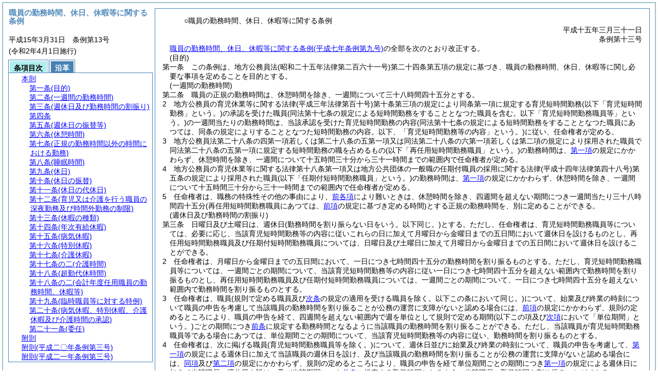

--- FILE ---
content_type: text/html
request_url: http://mikurasima.jp/data/reiki_int/reiki_honbun/g161RG00000055.html?id=j13
body_size: 80786
content:
<!DOCTYPE HTML PUBLIC "-//W3C//DTD HTML 4.01 Transitional//EN" "http://www.w3.org/TR/html4/loose.dtd">
<html lang="ja">
<head>
<meta http-equiv="X-UA-Compatible" content="IE=EmulateIE7"><meta http-equiv="content-type" content="text/html; charset=utf-8"><meta name="ROBOTS" content="NOARCHIVE">
<title>職員の勤務時間、休日、休暇等に関する条例</title>
<link rel="stylesheet" type="text/css" href="reiki.css">
<script type="text/javascript" src="../js/jquery.js" charset="utf-8"> </script>
<script type="text/javascript" src="../js/jquery.scrollTo-min.js" charset="utf-8"> </script>
<script type="text/javascript" src="reiki.js" charset="utf-8"> </script>
<script type="text/javascript" src="../js/ipad.js" charset="utf-8"> </script>
<script type="text/javascript">
//< ![CDATA[
iPadLoadStyle("../css/ipad.css");
//]]>
</script>
</head>
<body>
<div id="wrapper">
<div id="container">
<!-- 本文 -->
<div id="primary" class="joubun showhistory">
<div id="primaryInner">
<div id="primaryInner2">
<div tocid="tdaimei_nado" class="toc-move">
<div id="l000000000" class="eline"><div class="head"><p class="title-irregular"><span id="e000000001" class="cm">○職員の勤務時間、休日、休暇等に関する条例</span></p></div></div>
</div>
<div tocid="tdaimei_nado" class="toc-move">
<div id="l000000001" class="eline"><div class="head"><p class="date"><span id="e000000002" class="cm">平成十五年三月三十一日</span></p></div></div>
</div>
<div tocid="tdaimei_nado" class="toc-move">
<div id="l000000002" class="eline"><div class="head"><p class="number"><span id="e000000003" class="cm">条例第十三号</span></p></div></div>
</div>
<div tocid="tdaimei_nado" class="toc-move">
<div id="l000000003" class="eline"><div class="enactment"><p style="text-indent:1em;margin-left:0em;" class="p"><span id="e000000033" class="p cm"><a href="#l000000000" class="inline quote" tabindex=1 >職員の勤務時間、休日、休暇等に関する条例(平成七年条例第九号)</a>の全部を次のとおり改正する。</span></p></div></div>
</div>
<div>
<div id="l000000004" class="eline"><div class="article"><p class="title"><span id="e000000037" class="cm">(目的)</span></p><p id="e000000036" class="num"><span id="e000000038" class="num cm">第一条</span>　<span class="clause"><span id="e000000041" class="p cm">この条例は、地方公務員法<span class="brackets-color1">(昭和二十五年法律第二百六十一号)</span>第二十四条第五項の規定に基づき、職員の勤務時間、休日、休暇等に関し必要な事項を定めることを目的とする。</span></span></p></div></div>
</div>
<div>
<div id="l000000005" class="eline"><div class="article"><p class="title"><span id="e000000045" class="cm">(一週間の勤務時間)</span></p><p id="e000000044" class="num"><span id="e000000046" class="num cm">第二条</span>　<span class="clause"><span id="e000000049" class="p cm">職員の正規の勤務時間は、休憩時間を除き、一週間について三十八時間四十五分とする。</span></span></p></div></div>
</div>
<div>
<div id="l000000006" class="eline"><div class="clause"><p id="e000000050" class="num"><span id="e000000051" class="num cm">2</span>　<span id="e000000052" class="p cm">地方公務員の育児休業等に関する法律<span class="brackets-color1">(平成三年法律第百十号)</span>第十条第三項の規定により同条第一項に規定する育児短時間勤務<span class="brackets-color1">(以下「育児短時間勤務」という。)</span>の承認を受けた職員<span class="brackets-color1">(同法第十七条の規定による短時間勤務をすることとなつた職員を含む。以下「育児短時間勤務職員等」という。)</span>の一週間当たりの勤務時間は、当該承認を受けた育児短時間勤務の内容<span class="brackets-color1">(同法第十七条の規定による短時間勤務をすることとなつた職員にあつては、同条の規定によりすることとなつた短時間勤務の内容。以下、「育児短時間勤務等の内容」という。)</span>に従い、任命権者が定める。</span></p></div></div>
</div>
<div>
<div id="l000000007" class="eline"><div class="clause"><p id="e000000058" class="num"><span id="e000000059" class="num cm">3</span>　<span id="e000000060" class="p cm">地方公務員法第二十八条の四第一項若しくは第二十八条の五第一項又は同法第二十八条の六第一項若しくは第二項の規定により採用された職員で同法第二十八条の五第一項に規定する短時間勤務の職を占めるもの<span class="brackets-color1">(以下「再任用短時間勤務職員」という。)</span>の勤務時間は、<a href="#e000000049" class="inline quote" tabindex=2 >第一項</a>の規定にかかわらず、休憩時間を除き、一週間について十五時間三十分から三十一時間までの範囲内で任命権者が定める。</span></p></div></div>
</div>
<div>
<div id="l000000008" class="eline"><div class="clause"><p id="e000000067" class="num"><span id="e000000068" class="num cm">4</span>　<span id="e000000069" class="p cm">地方公務員の育児休業等に関する法律第十八条第一項又は地方公共団体の一般職の任期付職員の採用に関する法律<span class="brackets-color1">(平成十四年法律第四十八号)</span>第五条の規定により採用された職員<span class="brackets-color1">(以下「任期付短時間勤務職員」という。)</span>の勤務時間は、<a href="#e000000049" class="inline quote" tabindex=3 >第一項</a>の規定にかかわらず、休憩時間を除き、一週間について十五時間三十分から三十一時間までの範囲内で任命権者が定める。</span></p></div></div>
</div>
<div>
<div id="l000000009" class="eline"><div class="clause"><p id="e000000073" class="num"><span id="e000000074" class="num cm">5</span>　<span id="e000000075" class="p cm">任命権者は、職務の特殊性その他の事由により、<a href="#e000000049" class="inline quote" tabindex=4 >前各項</a>により難いときは、休憩時間を除き、四週間を超えない期間につき一週間当たり三十八時間四十五分<span class="brackets-color1">(再任用短時間勤務職員にあつては、</span><a href="#e000000068" class="inline quote" tabindex=5 ><span class="brackets-color1">前項</span></a><span class="brackets-color1">の規定に基づき定める時間)</span>とする正規の勤務時間を、別に定めることができる。</span></p></div></div>
</div>
<div>
<div id="l000000010" class="eline"><div class="article"><p class="title"><span id="e000000079" class="cm">(週休日及び勤務時間の割振り)</span></p><p id="e000000078" class="num"><span id="e000000080" class="num cm">第三条</span>　<span class="clause"><span id="e000000083" class="p cm">日曜日及び土曜日は、週休日<span class="brackets-color1">(勤務時間を割り振らない日をいう。以下同じ。)</span>とする。</span><span id="e000000084" class="p cm">ただし、任命権者は、育児短時間勤務職員等については、必要に応じ、当該育児短時間勤務等の内容に従いこれらの日に加えて月曜日から金曜日までの五日間において週休日を設けるものとし、再任用短時間勤務職員及び任期付短時間勤務職員については、日曜日及び土曜日に加えて月曜日から金曜日までの五日間において週休日を設けることができる。</span></span></p></div></div>
</div>
<div>
<div id="l000000011" class="eline"><div class="clause"><p id="e000000085" class="num"><span id="e000000086" class="num cm">2</span>　<span id="e000000087" class="p cm">任命権者は、月曜日から金曜日までの五日間において、一日につき七時間四十五分の勤務時間を割り振るものとする。</span><span id="e000000088" class="p cm">ただし、育児短時間勤務職員等については、一週間ごとの期間について、当該育児短時間勤務等の内容に従い一日につき七時間四十五分を超えない範囲内で勤務時間を割り振るものとし、再任用短時間勤務職員及び任期付短時間勤務職員については、一週間ごとの期間について、一日につき七時間四十五分を超えない範囲内で勤務時間を割り振るものとする。</span></p></div></div>
</div>
<div>
<div id="l000000012" class="eline"><div class="clause"><p id="e000000089" class="num"><span id="e000000090" class="num cm">3</span>　<span id="e000000091" class="p cm">任命権者は、職員<span class="brackets-color1">(規則で定める職員及び</span><a href="#e000000126" class="inline quote" tabindex=6 ><span class="brackets-color1">次条</span></a><span class="brackets-color1">の規定の適用を受ける職員を除く。以下この条において同じ。)</span>について、始業及び終業の時刻について職員の申告を考慮して当該職員の勤務時間を割り振ることが公務の運営に支障がないと認める場合には、<a href="#e000000086" class="inline quote" tabindex=7 >前項</a>の規定にかかわらず、規則の定めるところにより、職員の申告を経て、四週間を超えない範囲内で週を単位として規則で定める期間<span class="brackets-color1">(以下この項及び</span><a href="#e000000100" class="inline quote" tabindex=8 ><span class="brackets-color1">次項</span></a><span class="brackets-color1">において「単位期間」という。)</span>ごとの期間につき<a href="#e000000045" class="inline quote" tabindex=9 >前条</a>に規定する勤務時間となるように当該職員の勤務時間を割り振ることができる。</span><span id="e000000098" class="p cm">ただし、当該職員が育児短時間勤務職員等である場合にあつては、単位期間ごとの期間について、当該育児短時間勤務等の内容に従い、勤務時間を割り振るものとする。</span></p></div></div>
</div>
<div>
<div id="l000000013" class="eline"><div class="clause"><p id="e000000099" class="num"><span id="e000000100" class="num cm">4</span>　<span id="e000000101" class="p cm">任命権者は、次に掲げる職員<span class="brackets-color1">(育児短時間勤務職員等を除く。)</span>について、週休日並びに始業及び終業の時刻について、職員の申告を考慮して、<a href="#e000000083" class="inline quote" tabindex=10 >第一項</a>の規定による週休日に加えて当該職員の週休日を設け、及び当該職員の勤務時間を割り振ることが公務の運営に支障がないと認める場合には、<a href="#e000000083" class="inline quote" tabindex=11 >同項</a>及び<a href="#e000000086" class="inline quote" tabindex=12 >第二項</a>の規定にかかわらず、規則の定めるところにより、職員の申告を経て単位期間ごとの期間につき<a href="#e000000083" class="inline quote" tabindex=13 >第一項</a>の規定による週休日に加えて当該職員の週休日を設け、及び当該期間につき<a href="#e000000045" class="inline quote" tabindex=14 >前条</a>に規定する勤務時間となるように当該職員の勤務時間を割り振ることができる。</span></p></div></div>
</div>
<div>
<div id="l000000014" class="eline"><div class="item"><p id="e000000107" class="num"><span id="e000000108" class="num cm">一</span>　<span id="e000000109" class="p cm">子<span class="brackets-color1">(民法</span><span class="brackets-color2">(明治二十九年法律第八十九号)</span><span class="brackets-color1">第八百十七条の二第一項の規定により職員が当該職員との間における同項に規定する特別養子縁組の成立について家庭裁判所に請求した者</span><span class="brackets-color2">(当該請求に係る家事審判事件が裁判所に係属している場合に限る。)</span><span class="brackets-color1">であつて、当該職員が現に監護するもの、児童福祉法</span><span class="brackets-color2">(昭和二十二年法律第百六十四号)</span><span class="brackets-color1">第二十七条第一項第三号の規定により同法第六条の四第二号に規定する養子縁組里親である職員に委託されている児童その他これらに準ずる者として規則で定める者を含む。以下</span><a href="#l000000000" class="inline quote" tabindex=15 ><span class="brackets-color1">第十条の三第一項</span></a><span class="brackets-color1">及び</span><a href="#l000000000" class="inline quote" tabindex=16 ><span class="brackets-color1">第二項</span></a><span class="brackets-color1">並びに</span><a href="#l000000000" class="inline quote" tabindex=17 ><span class="brackets-color1">第十条の四第一項</span></a><span class="brackets-color1">から</span><a href="#l000000000" class="inline quote" tabindex=18 ><span class="brackets-color1">第三項</span></a><span class="brackets-color1">までにおいて同じ。)</span>の養育又は配偶者等<span class="brackets-color1">(配偶者</span><span class="brackets-color2">(届出をしないが事実上婚姻関係と同様の事情にある者を含む。以下この号において同じ。)</span><span class="brackets-color1">、父母、子、配偶者の父母その他規則で定める者をいう。</span><a href="#e000000325" class="inline quote" tabindex=19 ><span class="brackets-color1">第十七条第一項</span></a><span class="brackets-color1">において同じ。)</span>の介護をする職員であつて、規則で定めるもの</span></p></div></div>
</div>
<div>
<div id="l000000015" class="eline"><div class="item"><p id="e000000121" class="num"><span id="e000000122" class="num cm">二</span>　<span id="e000000123" class="p cm"><a href="#e000000108" class="inline quote" tabindex=20 >前号</a>に掲げる職員の状況に類する状況にある職員として規則で定めるもの</span></p></div></div>
</div>
<div>
<div id="l000000016" class="eline"><div class="article"><p id="e000000125" class="num"><span id="e000000126" class="num cm">第四条</span>　<span class="clause"><span id="e000000129" class="p cm">任命権者は、公務の運営上の事情により特別の形態によつて勤務する必要のある職員については、<a href="#e000000083" class="inline quote" tabindex=21 >前条第一項</a>及び<a href="#e000000086" class="inline quote" tabindex=22 >第二項</a>の規定にかかわらず、週休日及び勤務時間の割振りを別に定めることができる。</span></span></p></div></div>
</div>
<div>
<div id="l000000017" class="eline"><div class="clause"><p id="e000000132" class="num"><span id="e000000133" class="num cm">2</span>　<span id="e000000134" class="p cm">任命権者は、<a href="#e000000129" class="inline quote" tabindex=23 >前項</a>の規定により週休日及び勤務時間の割振りを定める場合には、規則の定めるところにより、四週間ごとの期間につき八日の週休日<span class="brackets-color1">(育児短時間勤務職員等にあつては八日以上で当該育児短時間勤務等の内容に従つた週休日、再任用短時間勤務職員及び任期付短時間勤務職員にあつては八日以上の週休日)</span>を設けなければならない。</span><span id="e000000136" class="p cm">ただし、職務の特殊性又は当該公署の特殊の必要<span class="brackets-color1">(育児短時間勤務職員等にあつては、当該育児短時間勤務等の内容)</span>により、四週間ごとの期間につき八日<span class="brackets-color1">(育児短時間勤務職員等、再任用短時間勤務職員及び任期付短時間勤務職員にあつては、八日以上)</span>の週休日を設けることが困難である職員について、任命権者と協議して、規則の定めるところにより、四週間を超えない期間につき一週間当たり一日以上の割合で週休日<span class="brackets-color1">(育児短時間勤務職員等にあつては、四週間を超えない期間につき一週間当たり一日以上の割合で当該育児短時間勤務等の内容に従つた週休日)</span>を設ける場合には、この限りでない。</span></p></div></div>
</div>
<div>
<div id="l000000018" class="eline"><div class="article"><p class="title"><span id="e000000138" class="cm">(週休日の振替等)</span></p><p id="e000000137" class="num"><span id="e000000139" class="num cm">第五条</span>　<span class="clause"><span id="e000000142" class="p cm">任命権者は、職員に<a href="#e000000083" class="inline quote" tabindex=24 >第三条第一項</a>若しくは<a href="#e000000100" class="inline quote" tabindex=25 >第四項</a>又は<a href="#e000000126" class="inline quote" tabindex=26 >前条</a>の規定により週休日とされた日において特に勤務することを命ずる必要がある場合には、規則の定めるところにより、<a href="#e000000086" class="inline quote" tabindex=27 >第三条第二項</a>から<a href="#e000000100" class="inline quote" tabindex=28 >第四項</a>まで又は<a href="#e000000126" class="inline quote" tabindex=29 >前条</a>の規定により勤務時間が割り振られた日<span class="brackets-color1">(以下この条において「勤務日」という。)</span>のうち規則で定める期間内にある勤務日を週休日に変更して当該勤務日に割り振られた勤務時間を当該勤務することを命ずる必要がある日に割り振り、又は当該期間内にある勤務日の勤務時間のうち四時間を当該勤務日に割り振ることをやめて当該四時間の勤務時間を当該勤務することを命ずる必要がある日に割り振ることができる。</span></span></p></div></div>
</div>
<div>
<div id="l000000019" class="eline"><div class="article"><p class="title"><span id="e000000152" class="cm">(休憩時間)</span></p><p id="e000000151" class="num"><span id="e000000153" class="num cm">第六条</span>　<span class="clause"><span id="e000000156" class="p cm">任命権者は、一日の勤務時間が六時間を超える場合は少なくとも四十五分、八時間を超える場合は一時間、継続して一昼夜にわたる場合は一時間三十分以上の休憩時間を、それぞれ所定の勤務時間の途中におかなければならない。</span></span></p></div></div>
</div>
<div>
<div id="l000000020" class="eline"><div class="clause"><p id="e000000157" class="num"><span id="e000000158" class="num cm">2</span>　<span id="e000000159" class="p cm"><a href="#e000000156" class="inline quote" tabindex=30 >前項</a>に定めるもののほか、任命権者は、職務の性質により特別の勤務を命ずる場合には、必要な休憩時間を与えることができる。</span></p></div></div>
</div>
<div>
<div id="l000000021" class="eline"><div class="clause"><p id="e000000161" class="num"><span id="e000000162" class="num cm">3</span>　<span id="e000000163" class="p cm"><a href="#e000000156" class="inline quote" tabindex=31 >前二項</a>の休憩時間は、職務の特殊性または当該公署の特殊の必要がある場合は、任命権者の定めるところにより、一斉に与えないことができる。</span></p></div></div>
</div>
<div>
<div id="l000000022" class="eline"><div class="article"><p class="title"><span id="e000000166" class="cm">(正規の勤務時間以外の時間における勤務)</span></p><p id="e000000165" class="num"><span id="e000000167" class="num cm">第七条</span>　<span class="clause"><span id="e000000170" class="p cm">任命権者は、<a href="#e000000045" class="inline quote" tabindex=32 >第二条</a>から<a href="#e000000138" class="inline quote" tabindex=33 >第五条</a>までの規定による勤務時間<span class="brackets-color1">(以下「正規の勤務時間」という。)</span>以外の時間において職員に設備等の保全、外部との連絡及び文書の収受を目的とする勤務その他規則で定める断続的な勤務をすることを命ずることができる。</span><span id="e000000174" class="p cm">ただし、当該職員が育児短時間勤務職員等である場合にあつては、公務の運営に著しい支障が生ずると認められる場合として規則で定める場合に限り、当該断続的な勤務をすることを命ずることができる。</span></span></p></div></div>
</div>
<div>
<div id="l000000023" class="eline"><div class="clause"><p id="e000000175" class="num"><span id="e000000176" class="num cm">2</span>　<span id="e000000177" class="p cm">任命権者は、公務のため臨時又は緊急の必要がある場合には正規の勤務時間以外の時間において職員に<a href="#e000000170" class="inline quote" tabindex=34 >前項</a>に掲げる勤務以外の勤務をすることを命ずることができる。</span><span id="e000000179" class="p cm">ただし、当該職員が育児短時間勤務職員等である場合にあつては、公務の運営に著しい支障が生ずると認められる場合として規則で定める場合に限り、正規の勤務時間以外の時間において<a href="#e000000170" class="inline quote" tabindex=35 >同項</a>に掲げる勤務以外の勤務をすることを命ずることができる。</span></p></div></div>
</div>
<div>
<div id="l000000024" class="eline"><div class="clause"><p id="e000000181" class="num"><span id="e000000182" class="num cm">3</span>　<span id="e000000183" class="p cm"><a href="#e000000176" class="inline quote" tabindex=36 >前項</a>に規定するもののほか、<a href="#e000000176" class="inline quote" tabindex=37 >同項</a>に規定する正規の勤務時間以外の時間における勤務に関し必要な事項は、規則で定める。</span></p></div></div>
</div>
<div>
<div id="l000000025" class="eline"><div class="article"><p class="title"><span id="e000000187" class="cm">(睡眠時間)</span></p><p id="e000000186" class="num"><span id="e000000188" class="num cm">第八条</span>　<span class="clause"><span id="e000000191" class="p cm">正規の勤務時間が、一昼夜継続勤務の場合には、夜間四時間を下らず七時間を超えない範囲内において睡眠時間をおくものとし、その時間は、任命権者が定める。</span></span></p></div></div>
</div>
<div>
<div id="l000000026" class="eline"><div class="clause"><p id="e000000192" class="num"><span id="e000000193" class="num cm">2</span>　<span id="e000000194" class="p cm">睡眠時間は、正規の勤務時間に含まれないものとする。</span></p></div></div>
</div>
<div>
<div id="l000000027" class="eline"><div class="article"><p class="title"><span id="e000000196" class="cm">(休日)</span></p><p id="e000000195" class="num"><span id="e000000197" class="num cm">第九条</span>　<span class="clause"><span id="e000000200" class="p cm">次に掲げる日は、休日<span class="brackets-color1">(特に勤務することを命ぜられる場合を除き、正規の勤務時間においても勤務することを要しない日をいう。)</span>とする。</span></span></p></div></div>
</div>
<div>
<div id="l000000028" class="eline"><div class="item"><p id="e000000201" class="num"><span id="e000000202" class="num cm">一</span>　<span id="e000000203" class="p cm">国民の祝日に関する法律<span class="brackets-color1">(昭和二十三年法律第百七十八号。以下「祝日法による休日」という。)</span>に規定する日</span></p></div></div>
</div>
<div>
<div id="l000000029" class="eline"><div class="item"><p id="e000000207" class="num"><span id="e000000208" class="num cm">二</span>　<span id="e000000209" class="p cm">十二月二十九日から翌年の一月三日までの日<span class="brackets-color1">(</span><a href="#e000000202" class="inline quote" tabindex=38 ><span class="brackets-color1">前号</span></a><span class="brackets-color1">に掲げる日を除く。以下「年末年始の休日」という。)</span></span></p></div></div>
</div>
<div>
<div id="l000000030" class="eline"><div class="article"><p class="title"><span id="e000000212" class="cm">(休日の振替)</span></p><p id="e000000211" class="num"><span id="e000000213" class="num cm">第十条</span>　<span class="clause"><span id="e000000216" class="p cm"><a href="#e000000202" class="inline quote" tabindex=39 >前条各号</a>に掲げる日が週休日に当たるときは、<a href="#e000000196" class="inline quote" tabindex=40 >同条</a>の規定にかかわらず、その日は、休日としない。</span><span id="e000000219" class="p cm">この場合<span class="brackets-color1">(年末年始の休日である場合を除く。)</span>において、<a href="#e000000133" class="inline quote" tabindex=41 >第四条第二項</a>の規定により正規の勤務時間の割振りを定められた職員については、その日に振り替えて、規則で定めるところにより<a href="#e000000202" class="inline quote" tabindex=42 >前条各号</a>に掲げる日以外の日を休日とする。</span></span></p></div></div>
</div>
<div>
<div id="l000000031" class="eline"><div class="clause"><p id="e000000222" class="num"><span id="e000000223" class="num cm">2</span>　<span id="e000000224" class="p cm">職員が二暦日にわたり継続する正規の勤務時間を割り振られた場合において、その正規の勤務時間の終期の属する日が、<a href="#e000000196" class="inline quote" tabindex=43 >前条</a>または<a href="#e000000216" class="inline quote" tabindex=44 >前項</a>の規定による休日<span class="brackets-color1">(年末年始の休日を除く。)</span>に当たるときは、<a href="#e000000196" class="inline quote" tabindex=45 >同条</a>または<a href="#e000000216" class="inline quote" tabindex=46 >同項</a>の規定にかかわらず、その日は休日としない。</span><span id="e000000229" class="p cm">この場合においては、その日に振り替えて、規則で定めるところにより<a href="#e000000196" class="inline quote" tabindex=47 >同条</a>または<a href="#e000000216" class="inline quote" tabindex=48 >同項</a>の規定により休日とされた日以外の日を休日とする。</span></p></div></div>
</div>
<div>
<div id="l000000032" class="eline"><div class="article"><p class="title"><span id="e000000233" class="cm">(休日の代休日)</span></p><p id="e000000232" class="num"><span id="e000000234" class="num cm">第十一条</span>　<span class="clause"><span id="e000000237" class="p cm">任命権者は、職員に休日に特に勤務することを命じた場合には、規則で定めるところにより当該休日前に、当該休日に代わる日<span class="brackets-color1">(以下この条において「代休日」という。)</span>として、<a href="#e000000129" class="inline quote" tabindex=49 >第四条第一項</a>若しくは<a href="#e000000133" class="inline quote" tabindex=50 >第二項</a>の規定により正規の勤務時間が割り振られた日<span class="brackets-color1">(</span><a href="#e000000338" class="inline quote" tabindex=51 ><span class="brackets-color1">第十七条の二第一項</span></a><span class="brackets-color1">の規定により超勤代休時間が指定された勤務日等、休日及びこの項の規定により指定された代休日を除く。)</span>を指定することができる。</span></span></p></div></div>
</div>
<div>
<div id="l000000033" class="eline"><div class="clause"><p id="e000000243" class="num"><span id="e000000244" class="num cm">2</span>　<span id="e000000245" class="p cm"><a href="#e000000237" class="inline quote" tabindex=52 >前項</a>の規定により代休日を指定された職員は、代休日には、特に勤務されることを除き、正規の勤務時間においても勤務することを要しない。</span></p></div></div>
</div>
<div>
<div id="l000000034" class="eline"><div class="article"><p class="title"><span id="e000000248" class="cm">(育児又は介護を行う職員の深夜勤務及び時間外勤務の制限)</span></p><p id="e000000247" class="num"><span id="e000000249" class="num cm">第十二条</span>　<span class="clause"><span id="e000000252" class="p cm">任命権者は、小学校就学の始期に達するまでの子のある職員<span class="brackets-color1">(職員の配偶者で当該子の親であるものが、深夜</span><span class="brackets-color2">(午後十時から翌日の午前五時までの間をいう。以下この項において同じ。)</span><span class="brackets-color1">において常態として当該子を養育することができるものとして規則で定める者に該当する場合における当該職員を除く。)</span>が規則で定めるところにより、当該子を養育するために請求した場合には、公務の正常な運営を妨げる場合を除き、深夜における勤務をさせてはならない。</span></span></p></div></div>
</div>
<div>
<div id="l000000035" class="eline"><div class="clause"><p id="e000000254" class="num"><span id="e000000255" class="num cm">2</span>　<span id="e000000256" class="p cm">任命権者は、三歳に満たない子のある職員が、規則で定めるところにより、当該子を養育するために請求した場合には、当該請求をした職員の業務を処理するための措置を講ずることが著しく困難である場合を除き、<a href="#e000000327" class="inline quote" tabindex=53 >第十七条第二項</a>に規定する勤務<span class="brackets-color1">(災害その他避けることのできない事由に基づく臨時の勤務を除く。</span><a href="#e000000260" class="inline quote" tabindex=54 ><span class="brackets-color1">次項</span></a><span class="brackets-color1">において同じ。)</span>をさせてはならない。</span></p></div></div>
</div>
<div>
<div id="l000000036" class="eline"><div class="clause"><p id="e000000259" class="num"><span id="e000000260" class="num cm">3</span>　<span id="e000000261" class="p cm">任命権者は、小学校就学の始期に達するまでの子のある職員が、規則で定めるところにより、当該子を養育するために請求した場合には、当該請求をした職員の業務を処理するための措置を講ずることが著しく困難である場合を除き、一月について二十四時間、一年について百五十時間を超えて、<a href="#e000000327" class="inline quote" tabindex=55 >第十七条第二項</a>に規定する勤務をさせてはならない。</span></p></div></div>
</div>
<div>
<div id="l000000037" class="eline"><div class="clause"><p id="e000000263" class="num"><span id="e000000264" class="num cm">4</span>　<span id="e000000265" class="p cm"><a href="#e000000252" class="inline quote" tabindex=56 >第一項</a>及び<a href="#e000000260" class="inline quote" tabindex=57 >前項</a>の規定は、<a href="#e000000325" class="inline quote" tabindex=58 >第十七条第一項</a>に規定する日常生活を営むのに支障がある者を介護する職員について準用する。</span><span id="e000000269" class="p cm">この場合において、<a href="#e000000252" class="inline quote" tabindex=59 >第一項</a>中「小学校就学の始期に達するまでの子のある職員<span class="brackets-color1">(職員の配偶者で当該子の親であるものが、深夜</span><span class="brackets-color2">(午後十時から翌日の午前五時までの間をいう。以下この項において同じ。)</span><span class="brackets-color1">において常態として当該子を養育することができるものとして規則で定める者に該当する場合における当該職員を除く。)</span>が、規則で定めるところにより、当該子を養育」とあり、<a href="#e000000255" class="inline quote" tabindex=60 >第二項</a>中「三歳に満たない子のある職員が、規則で定めるところにより、当該子を養育」とあり、及び<a href="#e000000260" class="inline quote" tabindex=61 >前項</a>中「小学校就学の始期に達するまでの子のある職員が、規則で定めるところにより、当該子を養育」とあるのは、「第十七条第一項に規定する日常生活を営むのに支障がある者<span class="brackets-color1">(以下「要介護者」という。)</span>のある職員が、規則で定めるところにより、当該要介護者を介護」と、<a href="#e000000252" class="inline quote" tabindex=62 >第一項</a>中「深夜における」とあるのは「深夜<span class="brackets-color1">(午後十時から翌日の午前五時までの間をいう。)</span>における」と、<a href="#e000000255" class="inline quote" tabindex=63 >第二項</a>中「当該請求をした職員の業務を処理するための措置を講ずることが著しく困難である」とあるのは「公務の運営に支障がある」と読み替えるものとする。</span></p></div></div>
</div>
<div>
<div id="l000000038" class="eline"><div class="clause"><p id="e000000275" class="num"><span id="e000000276" class="num cm">5</span>　<span id="e000000277" class="p cm"><a href="#e000000252" class="inline quote" tabindex=64 >前四項</a>に規定するもののほか、勤務の制限に関する手続その他の勤務の制限に関し必要な事項は、規則で定める。</span></p></div></div>
</div>
<div>
<div id="l000000039" class="eline"><div class="article"><p class="title"><span id="e000000280" class="cm">(休暇の種類)</span></p><p id="e000000279" class="num"><span id="e000000281" class="num cm">第十三条</span>　<span class="clause"><span id="e000000284" class="p cm">職員の休暇は、年次有給休暇、病気休暇、特別休暇、介護休暇及び介護時間とする。</span></span></p></div></div>
</div>
<div>
<div id="l000000040" class="eline"><div class="article"><p class="title"><span id="e000000286" class="cm">(年次有給休暇)</span></p><p id="e000000285" class="num"><span id="e000000287" class="num cm">第十四条</span>　<span class="clause"><span id="e000000290" class="p cm">年次有給休暇は、一の年<span class="brackets-color1">(暦年によるものとする。以下この条において同じ。)</span>ごとの休暇とし、その日数は、一の年において二十日<span class="brackets-color1">(再任用短時間勤務職員にあつては、その者の勤務時間等を考慮し二十日を超えない範囲内で規則で定める日数)</span>とする。</span></span></p></div></div>
</div>
<div>
<div id="l000000041" class="eline"><div class="clause"><p id="e000000292" class="num"><span id="e000000293" class="num cm">2</span>　<span id="e000000294" class="p cm"><a href="#e000000290" class="inline quote" tabindex=65 >前項</a>の規定にかかわらず、当該年の中途において新たにこの条例の適用を受けることとなつた者、その他規則で定める者のその年の年次有給休暇の日数は、その年の在職期間、他の条例等の適用を受ける職員としてのその年の在職期間中における年次有給休暇の残日数等を考慮し、四十日を上限として規則で定める。</span></p></div></div>
</div>
<div>
<div id="l000000042" class="eline"><div class="clause"><p id="e000000297" class="num"><span id="e000000298" class="num cm">3</span>　<span id="e000000299" class="p cm">任命権者は、年次有給休暇を職員の請求する時季に与えなければならない。</span><span id="e000000300" class="p cm">ただし、任命権者は、請求された時季に年次有給休暇を与えることが職務に支障のある場合には、他の時季にこれを与えることができる。</span></p></div></div>
</div>
<div>
<div id="l000000043" class="eline"><div class="clause"><p id="e000000301" class="num"><span id="e000000302" class="num cm">4</span>　<span id="e000000303" class="p cm"><a href="#e000000290" class="inline quote" tabindex=66 >前各項</a>に規定するもののほか、年次有給休暇に関し必要な事項は、規則で定める。</span></p></div></div>
</div>
<div>
<div id="l000000044" class="eline"><div class="article"><p class="title"><span id="e000000306" class="cm">(病気休暇)</span></p><p id="e000000305" class="num"><span id="e000000307" class="num cm">第十五条</span>　<span class="clause"><span id="e000000310" class="p cm">任命権者は、職員が疾病または負傷のため療養する必要があり、勤務しないことがやむを得ないと認められる場合における休暇として、病気休暇を承認するものとする。</span></span></p></div></div>
</div>
<div>
<div id="l000000045" class="eline"><div class="clause"><p id="e000000311" class="num"><span id="e000000312" class="num cm">2</span>　<span id="e000000313" class="p cm">病気休暇に関しその期間その他の必要な事項は、規則で定める。</span></p></div></div>
</div>
<div>
<div id="l000000046" class="eline"><div class="article"><p class="title"><span id="e000000315" class="cm">(特別休暇)</span></p><p id="e000000314" class="num"><span id="e000000316" class="num cm">第十六条</span>　<span class="clause"><span id="e000000319" class="p cm">特別休暇は、選挙権の行使、結婚、出産、交通機関の事故その他特別の事由により職員が勤務しないことが相当である場合として認められる休暇とし、その内容、期間その他の必要な事項は規則で定める。</span></span></p></div></div>
</div>
<div>
<div id="l000000047" class="eline"><div class="article"><p class="title"><span id="e000000321" class="cm">(介護休暇)</span></p><p id="e000000320" class="num"><span id="e000000322" class="num cm">第十七条</span>　<span class="clause"><span id="e000000325" class="p cm">介護休暇は、職員が要介護者<span class="brackets-color1">(配偶者等で負傷、疾病又は老齢により規則で定める期間にわたり日常生活を営むのに支障があるものをいう。以下同じ。)</span>の介護をするため、任命権者が、規則の定めるところにより、職員の申出に基づき、要介護者の各々が当該介護を必要とする一の継続する状態ごとに、三回を超えず、かつ、通算して六月を超えない範囲内で指定する期間<span class="brackets-color1">(以下「指定期間」という。)</span>内において勤務しないことが相当であると認められる場合における休暇とする。</span></span></p></div></div>
</div>
<div>
<div id="l000000048" class="eline"><div class="clause"><p id="e000000326" class="num"><span id="e000000327" class="num cm">2</span>　<span id="e000000328" class="p cm">介護休暇の期間は、指定期間内において必要と認められる期間とする。</span></p></div></div>
</div>
<div>
<div id="l000000049" class="eline"><div class="clause"><p id="e000000329" class="num"><span id="e000000330" class="num cm">3</span>　<span id="e000000331" class="p cm"><a href="#e000000325" class="inline quote" tabindex=67 >前二項</a>に掲げるほか必要な事項は規則で定める。</span></p></div></div>
</div>
<div>
<div id="l000000050" class="eline"><div class="article"><p class="title"><span id="e000000334" class="cm">(介護時間)</span></p><p id="e000000333" class="num"><span id="e000000335" class="num cm">第十七条の二</span>　<span class="clause"><span id="e000000338" class="p cm">介護時間は、職員が要介護者の介護をするため、要介護者の各々が当該介護を必要とする一の継続する状態ごとに、連続する三年の期間<span class="brackets-color1">(当該要介護者に係る指定期間と重複する期間を除く。)</span>内において一日の勤務時間の一部につき勤務しないことが相当であると認められる場合における休暇とする。</span></span></p></div></div>
</div>
<div>
<div id="l000000051" class="eline"><div class="clause"><p id="e000000339" class="num"><span id="e000000340" class="num cm">2</span>　<span id="e000000341" class="p cm">介護時間の時間は、<a href="#e000000338" class="inline quote" tabindex=68 >前項</a>に規定する期間内において一日につき二時間を超えない範囲内で必要と認められる時間とする。</span></p></div></div>
</div>
<div>
<div id="l000000052" class="eline"><div class="clause"><p id="e000000343" class="num"><span id="e000000344" class="num cm">3</span>　<span id="e000000345" class="p cm"><a href="#e000000338" class="inline quote" tabindex=69 >前二項</a>に掲げるほか必要な事項は規則で定める。</span></p></div></div>
</div>
<div>
<div id="l000000053" class="eline"><div class="article"><p class="title"><span id="e000000348" class="cm">(超勤代休時間)</span></p><p id="e000000347" class="num"><span id="e000000349" class="num cm">第十八条</span>　<span class="clause"><span id="e000000352" class="p cm">任命権者は、<a href="g161RG00000069.html?id=j14_k3" target="w_g161RG00000069" onclick="quoteFunction('w_g161RG00000069')" class="inline quote" tabindex=70 >御蔵島村職員の給与に関する条例第十四条第三項</a>の規定により時間外勤務手当を支給すべき職員に対して、規則の定めるところにより、当該時間外勤務手当の一部の支給に代わる措置の対象となるべき時間<span class="brackets-color1">(以下「超勤代休時間」という。)</span>として、規則で定める期間内にある勤務日等<span class="brackets-color1">(</span><a href="#e000000237" class="inline quote" tabindex=71 ><span class="brackets-color1">第十一条第一項</span></a><span class="brackets-color1">に規定する休日及び代休日を除く。)</span>に割り振られた勤務時間の全部又は一部を指定することができる。</span></span></p></div></div>
</div>
<div>
<div id="l000000054" class="eline"><div class="clause"><p id="e000000355" class="num"><span id="e000000356" class="num cm">2</span>　<span id="e000000357" class="p cm"><a href="#e000000352" class="inline quote" tabindex=72 >前項</a>の規定により超勤代休時間を指定された職員は、当該超勤代休時間には、特に勤務することを命ぜられる場合を除き、正規の勤務時間においても勤務することを要しない。</span></p></div></div>
</div>
<div>
<div id="l000000055" class="eline"><div class="article"><p class="title"><span id="e000000360" class="cm">(会計年度任用職員の勤務時間、休暇等)</span></p><p id="e000000359" class="num"><span id="e000000361" class="num cm">第十八条の二</span>　<span class="clause"><span id="e000000364" class="p cm">地方公務員法第二十二条の二第一項に規定する会計年度任用職員の勤務時間、休暇等については、<a href="#e000000045" class="inline quote" tabindex=73 >第二条</a>から<a href="#e000000348" class="inline quote" tabindex=74 >前条</a>までの規定にかかわらず、その職務の性質等を考慮して、任命権者が定める。</span></span></p></div></div>
</div>
<div>
<div id="l000000056" class="eline"><div class="article"><p class="title"><span id="e000000370" class="cm">(臨時職員等に対する特例)</span></p><p id="e000000369" class="num"><span id="e000000371" class="num cm">第十九条</span>　<span class="clause"><span id="e000000374" class="p cm">臨時的に任用する職員の勤務時間、休日、休暇等に関しては、任命権者が定める。</span></span></p></div></div>
</div>
<div>
<div id="l000000057" class="eline"><div class="clause"><p id="e000000375" class="num"><span id="e000000376" class="num cm">2</span>　<span id="e000000377" class="p cm">非常勤職員<span class="brackets-color1">(再任用短時間勤務職員を除く。)</span>の勤務時間、休日、休暇等に関しては、<a href="#e000000045" class="inline quote" tabindex=75 >第二条</a>から<a href="#e000000360" class="inline quote" tabindex=76 >前条</a>までの規定にかかわらず、その職務の性質等を考慮して、任命権者が定める。</span></p></div></div>
</div>
<div>
<div id="l000000058" class="eline"><div class="article"><p class="title"><span id="e000000382" class="cm">(病気休暇、特別休暇、介護休暇及び介護時間の承認)</span></p><p id="e000000381" class="num"><span id="e000000383" class="num cm">第二十条</span>　<span class="clause"><span id="e000000386" class="p cm">病気休暇、特別休暇<span class="brackets-color1">(規則で定めるものを除く。)</span>、介護休暇及び介護時間については、規則の定めるところにより、任命権者の承認を受けなければならない。</span></span></p></div></div>
</div>
<div>
<div id="l000000059" class="eline"><div class="article"><p class="title"><span id="e000000388" class="cm">(委任)</span></p><p id="e000000387" class="num"><span id="e000000389" class="num cm">第二十一条</span>　<span class="clause"><span id="e000000392" class="p cm">この条例の施行に関し必要な事項は、規則で定める。</span></span></p></div></div>
</div>
<div>
<div id="l000000060" class="eline"><p id="e000000395" class="s-head"><span id="e000000396" class="title cm">附　則</span></p></div>
</div>
<div>
<div id="l000000061" class="eline"><div class="clause"><p id="e000000397" class="p"><span id="e000000399" class="p cm">この条例は、平成十五年四月一日から適用する。</span></p></div></div>
</div>
<div>
<div id="l000000062" class="eline"><p id="e000000402" class="s-head"><span id="e000000403" class="title cm">附　則</span><span id="e000000404" class="date cm">(平成二〇年</span><span id="e000000405" class="number cm">条例第三号)</span></p></div>
</div>
<div>
<div id="l000000063" class="eline"><div class="clause"><p id="e000000406" class="num"><span id="e000000407" class="num cm">1</span>　<span id="e000000408" class="p cm">この条例は、平成二十年四月一日から施行する。</span></p></div></div>
</div>
<div>
<div id="l000000064" class="eline"><div class="clause"><p id="e000000409" class="num"><span id="e000000410" class="num cm">2</span>　<span id="e000000411" class="p cm">この条例による改正後の職員の勤務時間、休日、休暇等に関する条例第六条第一項及び第七条の規定にかかわらず、第三条第二項に規定する職務の性質により特別の勤務形態によつて勤務する必要のある職員の休憩時間及び休息時間については、当分の間、なお従前の例による。</span></p></div></div>
</div>
<div>
<div id="l000000065" class="eline"><p id="e000000413" class="s-head"><span id="e000000414" class="title cm">附　則</span><span id="e000000415" class="date cm">(平成二一年</span><span id="e000000416" class="number cm">条例第三号)</span></p></div>
</div>
<div>
<div id="l000000066" class="eline"><div class="clause"><p id="e000000417" class="num"><span id="e000000418" class="num cm">1</span>　<span id="e000000419" class="p cm">この条例は、平成二十一年四月一日から施行する。</span></p></div></div>
</div>
<div>
<div id="l000000067" class="eline"><p id="e000000421" class="s-head"><span id="e000000422" class="title cm">附　則</span><span id="e000000423" class="date cm">(平成二一年</span><span id="e000000424" class="number cm">条例第一五号)</span><span id="e000000425" class="p cm">抄</span></p></div>
</div>
<div>
<div id="l000000068" class="eline"><div class="article"><p class="title"><span id="e000000427" class="cm">(施行期日)</span></p><p id="e000000426" class="num"><span id="e000000428" class="num cm">第一条</span>　<span class="clause"><span id="e000000431" class="p cm">この条例は、平成二十一年十二月一日から施行する。</span><span id="e000000432" class="p cm">ただし、第二条及び第三条の規定は、平成二十二年四月一日から施行する。</span></span></p></div></div>
</div>
<div>
<div id="l000000069" class="eline"><p id="e000000434" class="s-head"><span id="e000000435" class="title cm">附　則</span><span id="e000000436" class="date cm">(平成二二年</span><span id="e000000437" class="number cm">条例第七号)</span></p></div>
</div>
<div>
<div id="l000000070" class="eline"><div class="clause"><p class="title"><span id="e000000439" class="cm">(施行期日)</span></p><p id="e000000438" class="p"><span id="e000000441" class="p cm">この条例は、公布の日から施行する。</span></p></div></div>
</div>
<div>
<div id="l000000071" class="eline"><p id="e000000443" class="s-head"><span id="e000000444" class="title cm">附　則</span><span id="e000000445" class="date cm">(平成二八年</span><span id="e000000446" class="number cm">条例第二号)</span></p></div>
</div>
<div>
<div id="l000000072" class="eline"><div class="clause"><p id="e000000447" class="p"><span id="e000000449" class="p cm">この条例は、平成二十八年四月一日から施行する。</span></p></div></div>
</div>
<div>
<div id="l000000073" class="eline"><p id="e000000451" class="s-head"><span id="e000000452" class="title cm">附　則</span><span id="e000000453" class="date cm">(平成二九年</span><span id="e000000454" class="number cm">条例第一七号)</span></p></div>
</div>
<div>
<div id="l000000074" class="eline"><div class="article"><p class="title"><span id="e000000456" class="cm">(施行期日)</span></p><p id="e000000455" class="num"><span id="e000000457" class="num cm">第一条</span>　<span class="clause"><span id="e000000460" class="p cm">この条例は、平成二十九年一月一日から施行する。</span></span></p></div></div>
</div>
<div>
<div id="l000000075" class="eline"><div class="article"><p class="title"><span id="e000000462" class="cm">(経過措置)</span></p><p id="e000000461" class="num"><span id="e000000463" class="num cm">第二条</span>　<span class="clause"><span id="e000000466" class="p cm">改正前の職員の勤務時間、休暇等に関する条例第十七条の規定により介護休暇の承認を受けた職員であつて、この条例の施行の日<span class="brackets-color1">(以下「施行日」という。)</span>において当該介護休暇の初日<span class="brackets-color1">(以下この条例において単に「初日」という。)</span>から起算して六月を経過していないものの当該介護休暇に係る改正後の職員の勤務時間、休暇等に関する条例第十七条第一項に規定する指定期間については、任命権者は、規則の定めるところにより、初日から当該職員の申出に基づく施行日以後の日<span class="brackets-color1">(初日から起算して六月を経過する日までの日に限る。)</span>までの期間を指定するものとする。</span></span></p></div></div>
</div>
<div>
<div id="l000000076" class="eline"><div class="article"><p id="e000000467" class="num"><span id="e000000468" class="num cm">第三条</span>　<span class="clause"><span id="e000000471" class="p cm">平成二十九年一月一日から同年三月三十一日までの間は、第三条第四項第一号中「第二号に規定する養子縁組里親である職員に委託されている児童」とあるのは、「第一項に規定する里親である職員に委託されている児童のうち、当該職員が養子縁組によつて養親となることを希望している者」とする。</span></span></p></div></div>
</div>
<div>
<div id="l000000077" class="eline"><p id="e000000473" class="s-head"><span id="e000000474" class="title cm">附　則</span><span id="e000000475" class="date cm">(令和元年</span><span id="e000000476" class="number cm">条例第一三号)</span></p></div>
</div>
<div>
<div id="l000000078" class="eline"><div class="clause"><p id="e000000477" class="p"><span id="e000000479" class="p cm">この条例は、令和二年四月一日から施行する。</span></p></div></div>
</div>
<div>
<div id="l000000079" class="eline"><p id="e000000481" class="s-head"><span id="e000000482" class="title cm">附　則</span><span id="e000000483" class="date cm">(令和二年</span><span id="e000000484" class="number cm">条例第五号)</span></p></div>
</div>
<div>
<div id="l000000080" class="eline"><div class="clause"><p id="e000000485" class="p"><span id="e000000487" class="p cm">この条例は、令和二年四月一日から施行する。</span></p></div></div>
</div>
</div>
</div>
</div>
<!-- /本文 -->
</div>
<!-- secondary -->
<div id="secondary">
<!-- 基本情報 -->
<div class="heading-area">
<h2 class="heading-lv2A">職員の勤務時間、休日、休暇等に関する条例</h2>
</div>
<p class="datenumber-area mt04">平成15年3月31日　条例第13号</p>
<p class="datenumber-area mt04"> (令和2年4月1日施行)</p>
<!-- /基本情報 -->

<!-- タブ -->
<ul class="tab-nav mt06">
<li><a id="joubun-toc-nav" tabindex="77" href="#joubun-toc-span" onclick="selectTab('joubun-toc','shoshi-inf');"><span id="joubun-toc-span">条項目次</span></a></li>
<li><a id="shoshi-inf-nav" tabindex="78" href="#shoshi-inf-span" onclick="selectTab('shoshi-inf','joubun-toc');"><span id="shoshi-inf-span">沿革</span></a></li>
</ul>
<!-- /タブ -->

<div class="tab-area">
<!-- 目次情報 -->
<div id="joubun-toc" class="tab-body">
<div class="joubun-toc">
<ul>
<li>
<ul>

<li><div><span class="open  ">&nbsp;</span><a href="#e000000037" tabindex="80"><span class="cm main_rules"><span class="t-t">本則</span></span></a><ul>
<li><div><span class="noicon">&nbsp;</span><a href="#e000000037" tabindex="81"><span class="cm article"><span class="t-t">第一条</span><span class="t-t">(目的)</span></span></a></div></li>
<li><div><span class="close ">&nbsp;</span><a href="#e000000045" tabindex="82"><span class="cm article"><span class="t-t">第二条</span><span class="t-t">(一週間の勤務時間)</span></span></a><ul class="none">
<li><div><span class="noicon">&nbsp;</span><a href="#e000000049" tabindex="83"><span class="cm clause"><span class="t-t">第1項</span></span></a></div></li>
<li><div><span class="noicon">&nbsp;</span><a href="#e000000051" tabindex="84"><span class="cm clause"><span class="t-t">第2項</span></span></a></div></li>
<li><div><span class="noicon">&nbsp;</span><a href="#e000000059" tabindex="85"><span class="cm clause"><span class="t-t">第3項</span></span></a></div></li>
<li><div><span class="noicon">&nbsp;</span><a href="#e000000068" tabindex="86"><span class="cm clause"><span class="t-t">第4項</span></span></a></div></li>
<li><div><span class="noicon">&nbsp;</span><a href="#e000000074" tabindex="87"><span class="cm clause"><span class="t-t">第5項</span></span></a></div></li></ul></div></li>
<li><div><span class="close ">&nbsp;</span><a href="#e000000079" tabindex="88"><span class="cm article"><span class="t-t">第三条</span><span class="t-t">(週休日及び勤務時間の割振り)</span></span></a><ul class="none">
<li><div><span class="noicon">&nbsp;</span><a href="#e000000083" tabindex="89"><span class="cm clause"><span class="t-t">第1項</span></span></a></div></li>
<li><div><span class="noicon">&nbsp;</span><a href="#e000000086" tabindex="90"><span class="cm clause"><span class="t-t">第2項</span></span></a></div></li>
<li><div><span class="noicon">&nbsp;</span><a href="#e000000090" tabindex="91"><span class="cm clause"><span class="t-t">第3項</span></span></a></div></li>
<li><div><span class="noicon">&nbsp;</span><a href="#e000000100" tabindex="92"><span class="cm clause"><span class="t-t">第4項</span></span></a></div></li></ul></div></li>
<li><div><span class="close ">&nbsp;</span><a href="#e000000126" tabindex="93"><span class="cm article"><span class="t-t">第四条</span></span></a><ul class="none">
<li><div><span class="noicon">&nbsp;</span><a href="#e000000129" tabindex="94"><span class="cm clause"><span class="t-t">第1項</span></span></a></div></li>
<li><div><span class="noicon">&nbsp;</span><a href="#e000000133" tabindex="95"><span class="cm clause"><span class="t-t">第2項</span></span></a></div></li></ul></div></li>
<li><div><span class="noicon">&nbsp;</span><a href="#e000000138" tabindex="96"><span class="cm article"><span class="t-t">第五条</span><span class="t-t">(週休日の振替等)</span></span></a></div></li>
<li><div><span class="close ">&nbsp;</span><a href="#e000000152" tabindex="97"><span class="cm article"><span class="t-t">第六条</span><span class="t-t">(休憩時間)</span></span></a><ul class="none">
<li><div><span class="noicon">&nbsp;</span><a href="#e000000156" tabindex="98"><span class="cm clause"><span class="t-t">第1項</span></span></a></div></li>
<li><div><span class="noicon">&nbsp;</span><a href="#e000000158" tabindex="99"><span class="cm clause"><span class="t-t">第2項</span></span></a></div></li>
<li><div><span class="noicon">&nbsp;</span><a href="#e000000162" tabindex="100"><span class="cm clause"><span class="t-t">第3項</span></span></a></div></li></ul></div></li>
<li><div><span class="close ">&nbsp;</span><a href="#e000000166" tabindex="101"><span class="cm article"><span class="t-t">第七条</span><span class="t-t">(正規の勤務時間以外の時間における勤務)</span></span></a><ul class="none">
<li><div><span class="noicon">&nbsp;</span><a href="#e000000170" tabindex="102"><span class="cm clause"><span class="t-t">第1項</span></span></a></div></li>
<li><div><span class="noicon">&nbsp;</span><a href="#e000000176" tabindex="103"><span class="cm clause"><span class="t-t">第2項</span></span></a></div></li>
<li><div><span class="noicon">&nbsp;</span><a href="#e000000182" tabindex="104"><span class="cm clause added"><span class="t-t">第3項</span></span></a></div></li></ul></div></li>
<li><div><span class="close ">&nbsp;</span><a href="#e000000187" tabindex="105"><span class="cm article"><span class="t-t">第八条</span><span class="t-t">(睡眠時間)</span></span></a><ul class="none">
<li><div><span class="noicon">&nbsp;</span><a href="#e000000191" tabindex="106"><span class="cm clause"><span class="t-t">第1項</span></span></a></div></li>
<li><div><span class="noicon">&nbsp;</span><a href="#e000000193" tabindex="107"><span class="cm clause"><span class="t-t">第2項</span></span></a></div></li></ul></div></li>
<li><div><span class="noicon">&nbsp;</span><a href="#e000000196" tabindex="108"><span class="cm article"><span class="t-t">第九条</span><span class="t-t">(休日)</span></span></a></div></li>
<li><div><span class="close ">&nbsp;</span><a href="#e000000212" tabindex="109"><span class="cm article"><span class="t-t">第十条</span><span class="t-t">(休日の振替)</span></span></a><ul class="none">
<li><div><span class="noicon">&nbsp;</span><a href="#e000000216" tabindex="110"><span class="cm clause"><span class="t-t">第1項</span></span></a></div></li>
<li><div><span class="noicon">&nbsp;</span><a href="#e000000223" tabindex="111"><span class="cm clause"><span class="t-t">第2項</span></span></a></div></li></ul></div></li>
<li><div><span class="close ">&nbsp;</span><a href="#e000000233" tabindex="112"><span class="cm article"><span class="t-t">第十一条</span><span class="t-t">(休日の代休日)</span></span></a><ul class="none">
<li><div><span class="noicon">&nbsp;</span><a href="#e000000237" tabindex="113"><span class="cm clause"><span class="t-t">第1項</span></span></a></div></li>
<li><div><span class="noicon">&nbsp;</span><a href="#e000000244" tabindex="114"><span class="cm clause"><span class="t-t">第2項</span></span></a></div></li></ul></div></li>
<li><div><span class="close ">&nbsp;</span><a href="#e000000248" tabindex="115"><span class="cm article"><span class="t-t">第十二条</span><span class="t-t">(育児又は介護を行う職員の深夜勤務及び時間外勤務の制限)</span></span></a><ul class="none">
<li><div><span class="noicon">&nbsp;</span><a href="#e000000252" tabindex="116"><span class="cm clause"><span class="t-t">第1項</span></span></a></div></li>
<li><div><span class="noicon">&nbsp;</span><a href="#e000000255" tabindex="117"><span class="cm clause"><span class="t-t">第2項</span></span></a></div></li>
<li><div><span class="noicon">&nbsp;</span><a href="#e000000260" tabindex="118"><span class="cm clause"><span class="t-t">第3項</span></span></a></div></li>
<li><div><span class="noicon">&nbsp;</span><a href="#e000000264" tabindex="119"><span class="cm clause"><span class="t-t">第4項</span></span></a></div></li>
<li><div><span class="noicon">&nbsp;</span><a href="#e000000276" tabindex="120"><span class="cm clause"><span class="t-t">第5項</span></span></a></div></li></ul></div></li>
<li><div><span class="noicon">&nbsp;</span><a href="#e000000280" tabindex="121"><span class="cm article"><span class="t-t">第十三条</span><span class="t-t">(休暇の種類)</span></span></a></div></li>
<li><div><span class="close ">&nbsp;</span><a href="#e000000286" tabindex="122"><span class="cm article"><span class="t-t">第十四条</span><span class="t-t">(年次有給休暇)</span></span></a><ul class="none">
<li><div><span class="noicon">&nbsp;</span><a href="#e000000290" tabindex="123"><span class="cm clause"><span class="t-t">第1項</span></span></a></div></li>
<li><div><span class="noicon">&nbsp;</span><a href="#e000000293" tabindex="124"><span class="cm clause"><span class="t-t">第2項</span></span></a></div></li>
<li><div><span class="noicon">&nbsp;</span><a href="#e000000298" tabindex="125"><span class="cm clause"><span class="t-t">第3項</span></span></a></div></li>
<li><div><span class="noicon">&nbsp;</span><a href="#e000000302" tabindex="126"><span class="cm clause"><span class="t-t">第4項</span></span></a></div></li></ul></div></li>
<li><div><span class="close ">&nbsp;</span><a href="#e000000306" tabindex="127"><span class="cm article"><span class="t-t">第十五条</span><span class="t-t">(病気休暇)</span></span></a><ul class="none">
<li><div><span class="noicon">&nbsp;</span><a href="#e000000310" tabindex="128"><span class="cm clause"><span class="t-t">第1項</span></span></a></div></li>
<li><div><span class="noicon">&nbsp;</span><a href="#e000000312" tabindex="129"><span class="cm clause"><span class="t-t">第2項</span></span></a></div></li></ul></div></li>
<li><div><span class="noicon">&nbsp;</span><a href="#e000000315" tabindex="130"><span class="cm article"><span class="t-t">第十六条</span><span class="t-t">(特別休暇)</span></span></a></div></li>
<li><div><span class="close ">&nbsp;</span><a href="#e000000321" tabindex="131"><span class="cm article"><span class="t-t">第十七条</span><span class="t-t">(介護休暇)</span></span></a><ul class="none">
<li><div><span class="noicon">&nbsp;</span><a href="#e000000325" tabindex="132"><span class="cm clause"><span class="t-t">第1項</span></span></a></div></li>
<li><div><span class="noicon">&nbsp;</span><a href="#e000000327" tabindex="133"><span class="cm clause"><span class="t-t">第2項</span></span></a></div></li>
<li><div><span class="noicon">&nbsp;</span><a href="#e000000330" tabindex="134"><span class="cm clause"><span class="t-t">第3項</span></span></a></div></li></ul></div></li>
<li><div><span class="close ">&nbsp;</span><a href="#e000000334" tabindex="135"><span class="cm article"><span class="t-t">第十七条の二</span><span class="t-t">(介護時間)</span></span></a><ul class="none">
<li><div><span class="noicon">&nbsp;</span><a href="#e000000338" tabindex="136"><span class="cm clause"><span class="t-t">第1項</span></span></a></div></li>
<li><div><span class="noicon">&nbsp;</span><a href="#e000000340" tabindex="137"><span class="cm clause"><span class="t-t">第2項</span></span></a></div></li>
<li><div><span class="noicon">&nbsp;</span><a href="#e000000344" tabindex="138"><span class="cm clause"><span class="t-t">第3項</span></span></a></div></li></ul></div></li>
<li><div><span class="close ">&nbsp;</span><a href="#e000000348" tabindex="139"><span class="cm article"><span class="t-t">第十八条</span><span class="t-t">(超勤代休時間)</span></span></a><ul class="none">
<li><div><span class="noicon">&nbsp;</span><a href="#e000000352" tabindex="140"><span class="cm clause"><span class="t-t">第1項</span></span></a></div></li>
<li><div><span class="noicon">&nbsp;</span><a href="#e000000356" tabindex="141"><span class="cm clause"><span class="t-t">第2項</span></span></a></div></li></ul></div></li>
<li><div><span class="noicon">&nbsp;</span><a href="#e000000360" tabindex="142"><span class="cm article added"><span class="t-t">第十八条の二</span><span class="t-t">(会計年度任用職員の勤務時間、休暇等)</span></span></a></div></li>
<li><div><span class="close ">&nbsp;</span><a href="#e000000370" tabindex="143"><span class="cm article"><span class="t-t">第十九条</span><span class="t-t">(臨時職員等に対する特例)</span></span></a><ul class="none">
<li><div><span class="noicon">&nbsp;</span><a href="#e000000374" tabindex="144"><span class="cm clause"><span class="t-t">第1項</span></span></a></div></li>
<li><div><span class="noicon">&nbsp;</span><a href="#e000000376" tabindex="145"><span class="cm clause"><span class="t-t">第2項</span></span></a></div></li></ul></div></li>
<li><div><span class="noicon">&nbsp;</span><a href="#e000000382" tabindex="146"><span class="cm article"><span class="t-t">第二十条</span><span class="t-t">(病気休暇、特別休暇、介護休暇及び介護時間の承認)</span></span></a></div></li>
<li><div><span class="noicon">&nbsp;</span><a href="#e000000388" tabindex="147"><span class="cm article"><span class="t-t">第二十一条</span><span class="t-t">(委任)</span></span></a></div></li></ul></div></li>
<li><div><span class="noicon">&nbsp;</span><a href="#e000000396" tabindex="148"><span class="cm supplement"><span class="t-t">附則</span></span></a></div></li>
<li><div><span class="close ">&nbsp;</span><a href="#e000000403" tabindex="149"><span class="cm supplement"><span class="t-t">附則</span><span class="t-t">(平成二〇年条例第三号)</span></span></a><ul class="none">
<li><div><span class="noicon">&nbsp;</span><a href="#e000000407" tabindex="150"><span class="cm clause"><span class="t-t">第1項</span></span></a></div></li>
<li><div><span class="noicon">&nbsp;</span><a href="#e000000410" tabindex="151"><span class="cm clause"><span class="t-t">第2項</span></span></a></div></li></ul></div></li>
<li><div><span class="noicon">&nbsp;</span><a href="#e000000414" tabindex="152"><span class="cm supplement"><span class="t-t">附則</span><span class="t-t">(平成二一年条例第三号)</span></span></a></div></li>
<li><div><span class="noicon">&nbsp;</span><a href="#e000000422" tabindex="153"><span class="cm supplement"><span class="t-t">附則</span><span class="t-t">(平成二一年条例第一五号)</span></span></a></div></li>
<li><div><span class="noicon">&nbsp;</span><a href="#e000000435" tabindex="154"><span class="cm supplement"><span class="t-t">附則</span><span class="t-t">(平成二二年条例第七号)</span></span></a></div></li>
<li><div><span class="noicon">&nbsp;</span><a href="#e000000444" tabindex="155"><span class="cm supplement"><span class="t-t">附則</span><span class="t-t">(平成二八年条例第二号)</span></span></a></div></li>
<li><div><span class="close ">&nbsp;</span><a href="#e000000452" tabindex="156"><span class="cm supplement"><span class="t-t">附則</span><span class="t-t">(平成二九年条例第一七号)</span></span></a><ul class="none">
<li><div><span class="noicon">&nbsp;</span><a href="#e000000456" tabindex="157"><span class="cm article"><span class="t-t">第一条</span><span class="t-t">(施行期日)</span></span></a></div></li>
<li><div><span class="noicon">&nbsp;</span><a href="#e000000462" tabindex="158"><span class="cm article"><span class="t-t">第二条</span><span class="t-t">(経過措置)</span></span></a></div></li>
<li><div><span class="noicon">&nbsp;</span><a href="#e000000468" tabindex="159"><span class="cm article"><span class="t-t">第三条</span></span></a></div></li></ul></div></li>
<li><div><span class="noicon">&nbsp;</span><a href="#e000000474" tabindex="160"><span class="cm supplement"><span class="t-t">附則</span><span class="t-t">(令和元年条例第一三号)</span></span></a></div></li>
<li><div><span class="noicon">&nbsp;</span><a href="#e000000482" tabindex="161"><span class="cm supplement"><span class="t-t">附則</span><span class="t-t">(令和二年条例第五号)</span></span></a></div></li>
</ul>
</li>
</ul>
</div>
</div>
<!-- /目次情報 -->

<!-- 書誌情報 -->
<div id="shoshi-inf" class="tab-body">
<div class="shoshi">
<div>
<span class="taikei-title">体系情報</span>
</div>
<div>
<span class="taikei-item">第4編 <span class="tk-space">人</span>事/第4章 <span class="tk-space">服</span>務</span>
</div>
<div>
<span class="enkaku-title">沿革情報</span>
</div>
<table>
<tr>
<td class="seitei-icon" valign="TOP">◆</td>
<td valign="TOP" nowrap="">平成15年3月31日</td>
<td valign="TOP">条例第13号</td>
</tr>
<tr>
<td class="seitei-icon" valign="TOP">◇</td>
<td valign="TOP" nowrap="">平成20年3月12日</td>
<td valign="TOP">条例第3号</td>
</tr>
<tr>
<td class="seitei-icon" valign="TOP">◇</td>
<td valign="TOP" nowrap="">平成21年3月11日</td>
<td valign="TOP">条例第3号</td>
</tr>
<tr>
<td class="seitei-icon" valign="TOP">◇</td>
<td valign="TOP" nowrap="">平成21年11月30日</td>
<td valign="TOP">条例第15号</td>
</tr>
<tr>
<td class="seitei-icon" valign="TOP">◇</td>
<td valign="TOP" nowrap="">平成22年12月15日</td>
<td valign="TOP">条例第7号</td>
</tr>
<tr>
<td class="seitei-icon" valign="TOP">◇</td>
<td valign="TOP" nowrap="">平成28年3月15日</td>
<td valign="TOP">条例第2号</td>
</tr>
<tr>
<td class="seitei-icon" valign="TOP">◇</td>
<td valign="TOP" nowrap="">平成29年1月1日</td>
<td valign="TOP">条例第17号</td>
</tr>
<tr>
<td class="seitei-icon" valign="TOP">◇</td>
<td valign="TOP" nowrap="">令和元年12月16日</td>
<td valign="TOP">条例第13号</td>
</tr>
<tr>
<td class="seitei-icon" valign="TOP">◇</td>
<td valign="TOP" nowrap="">令和2年3月16日</td>
<td valign="TOP">条例第5号</td>
</tr>
</table>
</div>
</div>
<!-- /書誌情報 -->
</div>
</div>
<!-- secondary --></div>
<script type="text/javascript">selectTab('joubun-toc','shoshi-inf');</script>
<!-- 条項ID一覧 -->
<div id="num-ids" style="display:none;">
<div id="title">e000000001</div>
<div id="main_rules">e000000037</div>
<div id="j1">e000000037</div>
<div id="j1_title">e000000037</div>
<div id="j1_num">e000000038</div>
<div id="j1_k1">e000000041</div>
<div id="j1_k1_num">e000000040</div>
<div id="j2">e000000045</div>
<div id="j2_title">e000000045</div>
<div id="j2_num">e000000046</div>
<div id="j2_k1">e000000049</div>
<div id="j2_k1_num">e000000048</div>
<div id="j2_k2">e000000051</div>
<div id="j2_k2_num">e000000051</div>
<div id="j2_k3">e000000059</div>
<div id="j2_k3_num">e000000059</div>
<div id="j2_k4">e000000068</div>
<div id="j2_k4_num">e000000068</div>
<div id="j2_k5">e000000074</div>
<div id="j2_k5_num">e000000074</div>
<div id="j3">e000000079</div>
<div id="j3_title">e000000079</div>
<div id="j3_num">e000000080</div>
<div id="j3_k1">e000000083</div>
<div id="j3_k1_num">e000000082</div>
<div id="j3_k1_first">e000000083</div>
<div id="j3_k1_proviso">e000000084</div>
<div id="j3_k2">e000000086</div>
<div id="j3_k2_num">e000000086</div>
<div id="j3_k2_first">e000000087</div>
<div id="j3_k2_proviso">e000000088</div>
<div id="j3_k3">e000000090</div>
<div id="j3_k3_num">e000000090</div>
<div id="j3_k3_first">e000000091</div>
<div id="j3_k3_proviso">e000000098</div>
<div id="j3_k4">e000000100</div>
<div id="j3_k4_num">e000000100</div>
<div id="j3_k4_g1">e000000108</div>
<div id="j3_k4_g1_noitems">e000000109</div>
<div id="j3_k4_g2">e000000122</div>
<div id="j3_k4_g2_noitems">e000000123</div>
<div id="j4">e000000126</div>
<div id="j4_num">e000000126</div>
<div id="j4_k1">e000000129</div>
<div id="j4_k1_num">e000000128</div>
<div id="j4_k2">e000000133</div>
<div id="j4_k2_num">e000000133</div>
<div id="j4_k2_first">e000000134</div>
<div id="j4_k2_proviso">e000000136</div>
<div id="j5">e000000138</div>
<div id="j5_title">e000000138</div>
<div id="j5_num">e000000139</div>
<div id="j5_k1">e000000142</div>
<div id="j5_k1_num">e000000141</div>
<div id="j6">e000000152</div>
<div id="j6_title">e000000152</div>
<div id="j6_num">e000000153</div>
<div id="j6_k1">e000000156</div>
<div id="j6_k1_num">e000000155</div>
<div id="j6_k2">e000000158</div>
<div id="j6_k2_num">e000000158</div>
<div id="j6_k3">e000000162</div>
<div id="j6_k3_num">e000000162</div>
<div id="j7">e000000166</div>
<div id="j7_title">e000000166</div>
<div id="j7_num">e000000167</div>
<div id="j7_k1">e000000170</div>
<div id="j7_k1_num">e000000169</div>
<div id="j7_k1_first">e000000170</div>
<div id="j7_k1_proviso">e000000174</div>
<div id="j7_k2">e000000176</div>
<div id="j7_k2_num">e000000176</div>
<div id="j7_k2_first">e000000177</div>
<div id="j7_k2_proviso">e000000179</div>
<div id="j7_k3">e000000182</div>
<div id="j7_k3_num">e000000182</div>
<div id="j8">e000000187</div>
<div id="j8_title">e000000187</div>
<div id="j8_num">e000000188</div>
<div id="j8_k1">e000000191</div>
<div id="j8_k1_num">e000000190</div>
<div id="j8_k2">e000000193</div>
<div id="j8_k2_num">e000000193</div>
<div id="j9">e000000196</div>
<div id="j9_title">e000000196</div>
<div id="j9_num">e000000197</div>
<div id="j9_k1">e000000200</div>
<div id="j9_k1_num">e000000199</div>
<div id="j9_k1_g1">e000000202</div>
<div id="j9_k1_g1_noitems">e000000203</div>
<div id="j9_k1_g2">e000000208</div>
<div id="j9_k1_g2_noitems">e000000209</div>
<div id="j10">e000000212</div>
<div id="j10_title">e000000212</div>
<div id="j10_num">e000000213</div>
<div id="j10_k1">e000000216</div>
<div id="j10_k1_num">e000000215</div>
<div id="j10_k1_first">e000000216</div>
<div id="j10_k1_later">e000000219</div>
<div id="j10_k2">e000000223</div>
<div id="j10_k2_num">e000000223</div>
<div id="j10_k2_first">e000000224</div>
<div id="j10_k2_later">e000000229</div>
<div id="j11">e000000233</div>
<div id="j11_title">e000000233</div>
<div id="j11_num">e000000234</div>
<div id="j11_k1">e000000237</div>
<div id="j11_k1_num">e000000236</div>
<div id="j11_k2">e000000244</div>
<div id="j11_k2_num">e000000244</div>
<div id="j12">e000000248</div>
<div id="j12_title">e000000248</div>
<div id="j12_num">e000000249</div>
<div id="j12_k1">e000000252</div>
<div id="j12_k1_num">e000000251</div>
<div id="j12_k2">e000000255</div>
<div id="j12_k2_num">e000000255</div>
<div id="j12_k3">e000000260</div>
<div id="j12_k3_num">e000000260</div>
<div id="j12_k4">e000000264</div>
<div id="j12_k4_num">e000000264</div>
<div id="j12_k4_first">e000000265</div>
<div id="j12_k4_later">e000000269</div>
<div id="j12_k5">e000000276</div>
<div id="j12_k5_num">e000000276</div>
<div id="j13">e000000280</div>
<div id="j13_title">e000000280</div>
<div id="j13_num">e000000281</div>
<div id="j13_k1">e000000284</div>
<div id="j13_k1_num">e000000283</div>
<div id="j14">e000000286</div>
<div id="j14_title">e000000286</div>
<div id="j14_num">e000000287</div>
<div id="j14_k1">e000000290</div>
<div id="j14_k1_num">e000000289</div>
<div id="j14_k2">e000000293</div>
<div id="j14_k2_num">e000000293</div>
<div id="j14_k3">e000000298</div>
<div id="j14_k3_num">e000000298</div>
<div id="j14_k3_first">e000000299</div>
<div id="j14_k3_proviso">e000000300</div>
<div id="j14_k4">e000000302</div>
<div id="j14_k4_num">e000000302</div>
<div id="j15">e000000306</div>
<div id="j15_title">e000000306</div>
<div id="j15_num">e000000307</div>
<div id="j15_k1">e000000310</div>
<div id="j15_k1_num">e000000309</div>
<div id="j15_k2">e000000312</div>
<div id="j15_k2_num">e000000312</div>
<div id="j16">e000000315</div>
<div id="j16_title">e000000315</div>
<div id="j16_num">e000000316</div>
<div id="j16_k1">e000000319</div>
<div id="j16_k1_num">e000000318</div>
<div id="j17">e000000321</div>
<div id="j17_title">e000000321</div>
<div id="j17_num">e000000322</div>
<div id="j17_k1">e000000325</div>
<div id="j17_k1_num">e000000324</div>
<div id="j17_k2">e000000327</div>
<div id="j17_k2_num">e000000327</div>
<div id="j17_k3">e000000330</div>
<div id="j17_k3_num">e000000330</div>
<div id="j17-2">e000000334</div>
<div id="j17-2_title">e000000334</div>
<div id="j17-2_num">e000000335</div>
<div id="j17-2_k1">e000000338</div>
<div id="j17-2_k1_num">e000000337</div>
<div id="j17-2_k2">e000000340</div>
<div id="j17-2_k2_num">e000000340</div>
<div id="j17-2_k3">e000000344</div>
<div id="j17-2_k3_num">e000000344</div>
<div id="j18">e000000348</div>
<div id="j18_title">e000000348</div>
<div id="j18_num">e000000349</div>
<div id="j18_k1">e000000352</div>
<div id="j18_k1_num">e000000351</div>
<div id="j18_k2">e000000356</div>
<div id="j18_k2_num">e000000356</div>
<div id="j18-2">e000000360</div>
<div id="j18-2_title">e000000360</div>
<div id="j18-2_num">e000000361</div>
<div id="j18-2_k1">e000000364</div>
<div id="j18-2_k1_num">e000000363</div>
<div id="j19">e000000370</div>
<div id="j19_title">e000000370</div>
<div id="j19_num">e000000371</div>
<div id="j19_k1">e000000374</div>
<div id="j19_k1_num">e000000373</div>
<div id="j19_k2">e000000376</div>
<div id="j19_k2_num">e000000376</div>
<div id="j20">e000000382</div>
<div id="j20_title">e000000382</div>
<div id="j20_num">e000000383</div>
<div id="j20_k1">e000000386</div>
<div id="j20_k1_num">e000000385</div>
<div id="j21">e000000388</div>
<div id="j21_title">e000000388</div>
<div id="j21_num">e000000389</div>
<div id="j21_k1">e000000392</div>
<div id="j21_k1_num">e000000391</div>
<div id="f1">e000000396</div>
<div id="f1_j0_k1">e000000399</div>
<div id="f1_j0_k1_num">e000000398</div>
<div id="f2">e000000403</div>
<div id="f2_j0_k1">e000000407</div>
<div id="f2_j0_k1_num">e000000407</div>
<div id="f2_j0_k2">e000000410</div>
<div id="f2_j0_k2_num">e000000410</div>
<div id="f3">e000000414</div>
<div id="f3_j0_k1">e000000418</div>
<div id="f3_j0_k1_num">e000000418</div>
<div id="f4">e000000422</div>
<div id="f4_j1">e000000427</div>
<div id="f4_j1_title">e000000427</div>
<div id="f4_j1_num">e000000428</div>
<div id="f4_j1_k1">e000000431</div>
<div id="f4_j1_k1_num">e000000430</div>
<div id="f4_j1_k1_first">e000000431</div>
<div id="f4_j1_k1_proviso">e000000432</div>
<div id="f5">e000000435</div>
<div id="f5_j0_k1">e000000439</div>
<div id="f5_j0_k1_title">e000000439</div>
<div id="f5_j0_k1_num">e000000440</div>
<div id="f6">e000000444</div>
<div id="f6_j0_k1">e000000449</div>
<div id="f6_j0_k1_num">e000000448</div>
<div id="f7">e000000452</div>
<div id="f7_j1">e000000456</div>
<div id="f7_j1_title">e000000456</div>
<div id="f7_j1_num">e000000457</div>
<div id="f7_j1_k1">e000000460</div>
<div id="f7_j1_k1_num">e000000459</div>
<div id="f7_j2">e000000462</div>
<div id="f7_j2_title">e000000462</div>
<div id="f7_j2_num">e000000463</div>
<div id="f7_j2_k1">e000000466</div>
<div id="f7_j2_k1_num">e000000465</div>
<div id="f7_j3">e000000468</div>
<div id="f7_j3_num">e000000468</div>
<div id="f7_j3_k1">e000000471</div>
<div id="f7_j3_k1_num">e000000470</div>
<div id="f8">e000000474</div>
<div id="f8_j0_k1">e000000479</div>
<div id="f8_j0_k1_num">e000000478</div>
<div id="f9">e000000482</div>
<div id="f9_j0_k1">e000000487</div>
<div id="f9_j0_k1_num">e000000486</div>
</div>
<!-- /条項ID一覧 -->
</body>
</html>

--- FILE ---
content_type: text/css
request_url: http://mikurasima.jp/data/reiki_int/reiki_honbun/reiki.css
body_size: 28514
content:
@CHARSET "utf-8";
/* ---------------------------------------------------------------------------
 * 基本体裁
 * ------------------------------------------------------------------------ */
/*	from reset.css */
h1, h2, h3, h4, h5, h6 {
	font-size: 100%;
}
* {
	margin:0;
	padding:0;
	border:none;
}
body {
	color: #000;
	font-family: "ＭＳ 明朝", sans-serif;
	font-size: 75%;
	line-height: 1.3;
	overflow: visible;
}
.none {
	display:none;
}

.mt04 {
	margin-top: 4px;
}
.mt06 {
	margin-top: 6px;
}

/* from viewer.base.css */
a {
	color: #00f;
	text-decoration: underline;
}
a:visited {
	color: #8a2be2;
}
a:hover,
a.current {
	color: #fa0;
	text-decoration: none;
}
a:active,
a:focus {
	outline: none;
	color: #fa0;
	text-decoration: none;
}

/* ---------------------------------------------------------------------------
 * レイアウト
 * ------------------------------------------------------------------------ */
#container {
	width: auto;
	margin: 4px;
	padding: 10px;
	border: 2px solid #a0bfcc;
	background: #fff;
	zoom: 1;
}
#primary {
	float: right;
	width: 100%;
	margin-left: -285px;
}
#primaryInner {
	width: auto;
	margin-left: 285px;
	padding: 14px;
	border: 1px solid #4682b4;
	min-height: 540px;
	_height: 540px;
}
#primaryInner2 {
	width: 100%;
	overflow: hidden;
}
#secondary {
	float: left;
	width: 275px;
	min-height: 560px;
	_height: 560px;
	}
#secondary .heading-area {
	/*  from #secondary .title-area */
	margin: 1px;
	height: 47px;
	/* from .joubun-title */
	color: #548bbd;
	font-weight: bold;

	font-size: 125%;
	line-height: 1.1;
}
#secondary .datenumber-area {
	font-size: 116.7%;
	margin-left:1px;
/*
	margin-top:52px;
	position: absolute;
	width: 270px;
*/
}
/*
#secondary .tab-nav-area {
	position: absolute;
	margin-top:70px;
	margin-left:1px;
	width: 270px;
}
*/
#secondary .tab-area {
	font-size: 116.7%;
/*	margin-top:69px; */
	margin-left:1px;
	width: 270px;
	_margin-top:5px;
}
#container:after {
	display: block;
	clear: both;
	height: 0;
	visibility: hidden;
	content: ".";
}

/* ---------------------------------------------------------------------------
 * 書誌情報
 * ------------------------------------------------------------------------ */
.joubun img {
	max-width: 100%;
	-ms-interpolation-mode: bicubic;
}
* html .joubun img.xref_thumb {
	width: expression(this.width > 630 ? 630: true);
}
* html .joubun .table-wrapper table {
	width: 100%;
}
/* move to #secondary .heading-area
.joubun-title {
	font-size: 116.7%;
	color: #548bbd;
	font-size: 125%;
	font-weight: bold;
}
*/
.joubun-date {
}
.joubun-number {
}
.taikei-title {
	display: block;
	padding-top: 5px;
	padding-left: 5px;
	padding-bottom: 5px;
	font-weight: bold;
}
.taikei {
	padding-left: 5px;
	font-size: 90%;
}
.miseko-title {
	display: block;
	padding-top: 20px;
	padding-left: 5px;
	padding-bottom: 5px;
	font-weight: bold;
}
.miseko {
	padding-left: 5px;
	font-size: 100%;
}
.enkaku-title {
	display: block;
	padding-top: 20px;
	padding-left: 5px;
	padding-bottom: 5px;
	font-weight: bold;
}
.enkaku {
	padding-left: 5px;
	font-size: 90%;
}
.seitei-icon {
}

/* ---------------------------------------------------------------------------
 * 条項目次
 * ------------------------------------------------------------------------ */
.joubun-toc {
	line-height: 1.3;
	padding-left:15px;
	margin-left:-20px;
}
.joubun-toc ul {
	list-style:none;
	padding-left:15px;
}
.joubun-toc li {
	list-style:none;
	text-indent:-6px;
}
.joubun-toc .cm {
}
.joubun-toc .open {
}
.joubun-toc .close {
}
.joubun-toc .noicon {
}
/* ---------------------------------------------------------------------------
 * タブ
 * ------------------------------------------------------------------------ */
.tab-nav {
	font-weight: bold;
	*width:138px;
	_width:138px;
}
ul.tab-nav {
	margin-left: -2px;
}
.tab-nav li {
	float: left;
	display:block;
	font-size: 14px;
	border-top-width:1px;
	border-right-width:1px;
	border-left-width:1px;
	border-style: solid;
	border-color: steelblue;
	height:22px;
	margin-top: 2px;
	margin-left: 2px;
}
.tab-nav li a {
	display: block;
	padding: 4px 8px 4px 8px;
	color:#ffffff;
	text-decoration: none;
	background-color:steelblue;
	border-color: white;
	border-style: solid;
	border-width: 2px 2px 0;
	height:14px;
	_height:;
}
.tab-nav li a span {
	display: block;
}
.tab-nav li a:hover,
.tab-nav li a:focus,
.tab-nav li a.active {
	padding: 4px 8px 4px 8px;
	color: #000;
	background-color: paleturquoise;
	text-decoration: underline;
}
.tab-body {
	position:absolute;
	margin-top: -1px;
	margin-left: -1px;
	padding:2px;
	border: 1px solid steelblue;
	background: #fff;
	width:275px;
	height: 471px;
	overflow: auto;
}
.tab-nav:after {
	display: block;
	clear: both;
	height: 0;
	visibility: hidden;
	content: ".";
}
.tab-nav {
	zoom:1;
}

#sinkyuu-taisyou {
	position:absolute;
	margin-left: -1px;
	padding:10px;
	border: 1px solid steelblue;
	background: #fff;
	width:259px;
	top: 540px;
}

/* ---------------------------------------------------------------------------
 * 本文
 * ------------------------------------------------------------------------ */
/*====================
 + 以下、条文
====================*/
.joubun {
	font-size: 116.7%;
}

/*====================
 + 見え消し
====================*/

/* 条文画面block要素 */
.added .cm,
.overall .cm,
.removed .cm,
.divided .cm,
/* ツリー画面 */
.added .tt,
.overall .tt,
.removed .tt,
.divided .tt,
/* 条文画面inline要素 */
span.added,
span.overall,
span.removed,
span.divided,
/* 文字列 */
.numpartial,
.ins {
	/* 下線は文字にのみ付加 */
	color: blue;
	text-decoration: underline;
}

.added .figure_frame img,
.overall .figure_frame img,
.removed .figure_frame img,
.divided .figure_frame img,
.added .xref_frame img,
.overall .xref_frame img,
.removed .xref_frame img,
.divided .xref_frame img,
/* quoteのイメージもあるためclass指定 */
.ins .img {
	border: 2px solid blue;
}
/* 条文画面block要素 */
.erased .cm,
.collapsed .cm,
.original .cm,
/* ツリー画面 */
.erased .tt,
.collapsed .tt,
.original .tt,
/* 条文画面inline要素 */
span.erased,
span.collapsed,
span.original,
/* 文字列 */
.del {
	/* 打ち消し線は文字にのみ付加 */
	color: red;
	text-decoration: line-through;
}
.erased .figure_frame img,
.collapsed .figure_frame img,
.original .figure_frame img,
.erased .xref_frame img,
.collapsed .xref_frame img,
.original .xref_frame img,
/* quoteのイメージもあるためclass指定 */
.del .img {
	border: 2px solid red;
}
.target {
	color: #0c0;
	text-decoration: underline;
}
.revise_id-10 .cm,
.revise_id-10 .tt,
span.revise_id-10,
.revise_id-11 .cm,
.revise_id-11 .tt,
span.revise_id-11 {
	background-color: #fff97d; /* プリムローズイエロー */
}
.revise_id-20 .cm,
.revise_id-20 .tt,
span.revise_id-20 {
	background-color: #f1dafa;/* ライラック */
}

.changed_added {
	background-color: #E0FFFF; /* lightcyan */
}
.changed_erased {
	background-color: #FFE4E1; /* mistyrose */
}
.changed_combined {
	background-color: #FFFF00; /* yellow */
}
.changed_uncombined {
	background-color: #FFA500; /* orange */
}
.changed_divided {
	background-color: #98FB98; /* palegreen */
}

/*====================
 + inline
====================*/
.inline {
	/* text-indent: 0; */
}
img.img {
/*
	height: 1em;
*/
}

ruby {
	display: inline-table !important;
	line-height: 1 !important;
	margin: 0 !important;
	text-align: center !important;
	text-indent: 0 !important;
	vertical-align: text-bottom !important;
	white-space: nowrap !important;
}
ruby>rt {
	display: table-header-group !important;
	letter-spacing: 0 !important;
	line-height: 1 !important;
}
rt {
	font-size: 71% !important;
}
.u {
	border-bottom: 1px solid #000;
}
/*
.comma {
	border-top: 4px dotted #000;
}
.dot {
	border-top: 2px dashed #000;
}
*/
ruby.comma>rt,
ruby.dot>rt {
	/* 行間を減らす(ieでは無効) */
	line-height: 0.5 !important;
}
ruby.comma rt,
ruby.dot rt {
	font-size: 100% !important;
}

/*====================
 + 以下、構造
====================*/

.head p.title,
.front p.title {
	margin-left: 3em;
	text-indent: 0;
}

.margin-plus1 .head p.title,
.margin-plus1 .front p.title {
	margin-left: 4em;
}

.margin-plus1 .margin-plus1 .head p.title,
.margin-plus1 .margin-plus1 .front p.title {
	margin-left: 5em;
}

.head p.title-irregular {
	margin-left: 4em;
	text-indent: -1em;
}

.margin-plus1 .head p.title-irregular {
	margin-left: 5em;
}

.margin-plus1 .margin-plus1 .head p.title-irregular {
	margin-left: 6em;
}

.head p.date {
	margin-left: 0;
	text-align: right;
	text-indent: 0;
}

.head p.number {
	margin-left: 0;
	text-align: right;
	text-indent: 0;
}

.sign p.p {
	margin-left: 0;
	text-align: right;
	text-indent: 0;
}


.from-to p.p {
	margin-left: 0;
	text-align: right;
	text-indent: 0;
}

.announcement p.p {
	margin-left: 0;
	text-indent: 1em;
}

.margin-plus1 .announcement p.p {
	margin-left: 1;
}

.margin-plus1 .margin-plus1 .announcement p.p {
	margin-left: 2;
}

.enactment p.p {
	margin-left: 0;
	text-indent: 1em;
}

.margin-plus1 .enactment p.p {
	margin-left: 1;
}

.margin-plus1 .margin-plus1 .enactment p.p {
	margin-left: 2;
}

/*====================
 + 目次
====================*/

.toc p.title {
	margin-left: 0;
	text-indent: 0;
}

.margin-plus1 .toc p.title {
	margin-left: 1;
}

.margin-plus1 .margin-plus1 .toc p.title {
	margin-left: 2;
}

p.toc_item-supplement,
p.toc_item-others {
	margin-left: 1em;
	text-indent: 0;
}

.margin-plus1 p.toc_item-supplement,
.margin-plus1 p.toc_item-others {
	margin-left: 2em;
}

.margin-plus1 .margin-plus1 p.toc_item-supplement,
.margin-plus1 .margin-plus1 p.toc_item-others {
	margin-left: 3em;
}

p.toc_item-part {
	margin-left: 5em;
	text-indent: -4em;
}

.margin-plus1 p.toc_item-part {
	margin-left: 6em;
}

.margin-plus1 .margin-plus1 p.toc_item-part {
	margin-left: 7em;
}

p.toc_item-chapter {
	margin-left: 5em;
	text-indent: -4em;
}

.margin-plus1 p.toc_item-chapter {
	margin-left: 6em;
}

.margin-plus1 .margin-plus1 p.toc_item-chapter {
	margin-left: 7em;
}

.in-part p.toc_item-chapter {
	margin-left: 6em;
	text-indent: -4em;
}

.margin-plus1 .in-part p.toc_item-chapter {
	margin-left: 7em;
}

.margin-plus1 .margin-plus1 .in-part p.toc_item-chapter {
	margin-left: 8em;
}

p.toc_item-section {
	margin-left: 5em;
	text-indent: -4em;
}

.margin-plus1 p.toc_item-section {
	margin-left: 6em;
}

.margin-plus1 .margin-plus1 p.toc_item-section {
	margin-left: 7em;
}

.in-chapter p.toc_item-section {
	margin-left: 6em;
	text-indent: -4em;
}

.margin-plus1 .in-chapter p.toc_item-section {
	margin-left: 7em;
}

.margin-plus1 .margin-plus1 .in-chapter p.toc_item-section {
	margin-left: 8em;
}

.in-part p.toc_item-section {
	margin-left: 7em;
	text-indent: -4em;
}

.margin-plus1 .in-part p.toc_item-section {
	margin-left: 8em;
}

.margin-plus1 .margin-plus1 .in-part p.toc_item-section {
	margin-left: 9em;
}

p.toc_item-subsection {
	margin-left: 5em;
	text-indent: -4em;
}

.margin-plus1 p.toc_item-subsection {
	margin-left: 6em;
}

.margin-plus1 .margin-plus1 p.toc_item-subsection {
	margin-left: 7em;
}

.in-section p.toc_item-subsection {
	margin-left: 6em;
	text-indent: -4em;
}

.margin-plus1 .in-section p.toc_item-subsection {
	margin-left: 7em;
}

.margin-plus1 .margin-plus1 .in-section p.toc_item-subsection {
	margin-left: 8em;
}

.in-chapter p.toc_item-subsection {
	margin-left: 7em;
	text-indent: -4em;
}

.margin-plus1 .in-chapter p.toc_item-subsection {
	margin-left: 8em;
}

.margin-plus1 .margin-plus1 .in-chapter p.toc_item-subsection {
	margin-left: 9em;
}

.in-part p.toc_item-subsection {
	margin-left: 8em;
	text-indent: -4em;
}

.margin-plus1 .in-part p.toc_item-subsection {
	margin-left: 9em;
}

.margin-plus1 .margin-plus1 .in-part p.toc_item-subsection {
	margin-left: 10em;
}

p.toc_item-sub-subsection {
	margin-left: 5em;
	text-indent: -4em;
}

.margin-plus1 p.toc_item-sub-subsection {
	margin-left: 6em;
}

.margin-plus1 .margin-plus1 p.toc_item-sub-subsection {
	margin-left: 7em;
}

.in-subsection p.toc_item-sub-subsection {
	margin-left: 6em;
	text-indent: -4em;
}

.margin-plus1 .in-subsection p.toc_item-sub-subsection {
	margin-left: 7em;
}

.margin-plus1 .margin-plus1 .in-subsection p.toc_item-sub-subsection {
	margin-left: 8em;
}

.in-section p.toc_item-sub-subsection {
	margin-left: 7em;
	text-indent: -4em;
}

.margin-plus1 .in-section p.toc_item-sub-subsection {
	margin-left: 8em;
}

.margin-plus1 .margin-plus1 .in-section p.toc_item-sub-subsection {
	margin-left: 9em;
}

.in-chapter p.toc_item-sub-subsection {
	margin-left: 8em;
	text-indent: -4em;
}

.margin-plus1 .in-chapter p.toc_item-sub-subsection {
	margin-left: 9em;
}

.margin-plus1 .margin-plus1 .in-chapter p.toc_item-sub-subsection {
	margin-left: 10em;
}

.in-part p.toc_item-sub-subsection {
	margin-left: 9em;
	text-indent: -4em;
}

.margin-plus1 .in-part p.toc_item-sub-subsection {
	margin-left: 10em;
}

.margin-plus1 .margin-plus1 .in-part p.toc_item-sub-subsection {
	margin-left: 11em;
}

p.toc_item-article {
	margin-left: 5em;
	text-indent: -4em;
}

.margin-plus1 p.toc_item-article {
	margin-left: 6em;
}

.margin-plus1 .margin-plus1 p.toc_item-article {
	margin-left: 7em;
}

.in-chapter p.toc_item-article,
.in-part p.toc_item-article {
	margin-left: 6em;
	text-indent: -4em;
}

.margin-plus1 .in-chapter p.toc_item-article,
.margin-plus1 .in-part p.toc_item-article {
	margin-left: 7em;
}

.margin-plus1 .margin-plus1 .in-chapter p.toc_item-article,
.margin-plus1 .margin-plus1 .in-part p.toc_item-article {
	margin-left: 8em;
}

/*====================
 + 編章節款目
====================*/

.part p.num {
	margin-left: 6em;
	text-indent: -4em;
}

.margin-plus1 .part p.num {
	margin-left: 7em;
}

.margin-plus1 .margin-plus1 .part p.num {
	margin-left: 8em;
}

.chapter p.num {
	margin-left: 7em;
	text-indent: -4em;
}

.margin-plus1 .chapter p.num {
	margin-left: 8em;
}

.margin-plus1 .margin-plus1 .chapter p.num {
	margin-left: 9em;
}

.section p.num {
	margin-left: 8em;
	text-indent: -4em;
}

.margin-plus1 .section p.num {
	margin-left: 9em;
}

.margin-plus1 .margin-plus1 .section p.num {
	margin-left: 10em;
}

.subsection p.num {
	margin-left: 9em;
	text-indent: -4em;
}

.margin-plus1 .subsection p.num {
	margin-left: 10em;
}

.margin-plus1 .margin-plus1 .subsection p.num {
	margin-left: 11em;
}

.sub-subsection p.num {
	margin-left: 10em;
	text-indent: -4em;
}

.margin-plus1 .sub-subsection p.num {
	margin-left: 11em;
}

.margin-plus1 .margin-plus1 .sub-subsection p.num {
	margin-left: 12em;
}

/*====================
 + 条項号
====================*/

.article p.title {
	margin-left: 1em;
	text-indent: 0em;
}

.margin-plus1 .article p.title {
	margin-left: 2em;
}

.margin-plus1 .margin-plus1 .article p.title {
	margin-left: 3em;
}

.article p.num {
	margin-left: 1em;
	text-indent: -1em;
}

.margin-plus1 .article p.num {
	margin-left: 2em;
}

.margin-plus1 .margin-plus1 .article p.num {
	margin-left: 3em;
}

.clause p.title {
	margin-left: 1em;
	text-indent: 0em;
}

.margin-plus1 .clause p.title {
	margin-left: 2em;
}

.margin-plus1 .margin-plus1 .clause p.title {
	margin-left: 3em;
}

.clause p.num {
	margin-left: 1em;
	text-indent: -1em;
}

.margin-plus1 .clause p.num {
	margin-left: 2em;
}

.margin-plus1 .margin-plus1 .clause p.num {
	margin-left: 3em;
}

.item p.num {
	margin-left: 2em;
	text-indent: -1em;
}

.margin-plus1 .item p.num {
	margin-left: 3em;
}

.margin-plus1 .margin-plus1 .item p.num {
	margin-left: 3em;
}

.li1 p.num {
	margin-left: 3em;
	text-indent: -1em;
}

.margin-plus1 .li1 p.num {
	margin-left: 4em;
}

.margin-plus1 .margin-plus1 .li1 p.num {
	margin-left: 4em;
}

.li2 p.num {
	margin-left: 4em;
	text-indent: -1em;
}

.margin-plus1 .li2 p.num {
	margin-left: 5em;
}

.margin-plus1 .margin-plus1 .li2 p.num {
	margin-left: 6em;
}

.li3 p.num {
	margin-left: 5em;
	text-indent: -1em;
}

.margin-plus1 .li3 p.num {
	margin-left: 6em;
}

.margin-plus1 .margin-plus1 .li3 p.num {
	margin-left: 7em;
}

.li4 p.num {
	margin-left: 6em;
	text-indent: -1em;
}

.margin-plus1 .li4 p.num {
	margin-left: 7em;
}

.margin-plus1 .margin-plus1 .li4 p.num {
	margin-left: 8em;
}

.li5 p.num {
	margin-left: 7em;
	text-indent: -1em;
}

.margin-plus1 .li5 p.num {
	margin-left: 8em;
}

.margin-plus1 .margin-plus1 .li5 p.num {
	margin-left: 9em;
}

.li6 p.num {
	margin-left: 8em;
	text-indent: -1em;
}

.margin-plus1 .li6 p.num {
	margin-left: 9em;
}

.margin-plus1 .margin-plus1 .li6 p.num {
	margin-left: 10em;
}

.li7 p.num {
	margin-left: 9em;
	text-indent: -1em;
}

.margin-plus1 .li7 p.num {
	margin-left: 10em;
}

.margin-plus1 .margin-plus1 .li7 p.num {
	margin-left: 11em;
}

/*====================
 + その他
====================*/
p.p {
	margin-left: 0em;
	text-indent: 1em;
}

.margin-plus1 p.p {
	margin-left: 1em;
}

.margin-plus1 .margin-plus1 p.p {
	margin-left: 2em;
}

div.table_frame {
	margin-left: 0;
}

.margin-plus1 div.table_frame {
	margin-left: 1em;
}

.margin-plus1 .margin-plus1 div.table_frame {
	margin-left: 2em;
}

p.figure_frame {
	margin-left: 0;
	text-align: center;
	text-indent: 0;
}

p.s-head {
	margin-left: 3em;
	text-indent: 0em;
}

.margin-plus1 p.s-head {
	margin-left: 4em;
}

.margin-plus1 .margin-plus1 p.s-head {
	margin-left: 5em;
}

.table_section p.num {
	margin-left: 1em;
	text-indent: -1em;
}

.margin-plus1 .table_section p.num {
	margin-left: 2em;
}

.margin-plus1 .margin-plus1 .table_section p.num {
	margin-left: 3em;
}

.form_section p.num {
	margin-left: 1em;
	text-indent: -1em;
}

.margin-plus1 .form_section p.num {
	margin-left: 2em;
}

.margin-plus1 .margin-plus1 .form_section p.num {
	margin-left: 3em;
}

p.change {
	margin-left: 0;
	text-align: right;
	text-indent: 0;
}


p.revise_record {
	margin-left: 4em;
	text-indent: 0em;
}

.margin-plus1 p.revise_record {
	margin-left: 5em;
}

.margin-plus1 .margin-plus1 p.revise_record {
	margin-left: 6em;
}

p.note {
	margin-left: 4em;
	text-indent: 0em;
}

.margin-plus1 p.note {
	margin-left: 5em;
}

.margin-plus1 .margin-plus1 p.note {
	margin-left: 6em;
}

.unenforce-each p.note,
.unenforce-end p.note {
	margin-left: 0;
	text-align: center;
	text-indent: 0;
}

.changes p.note {
	margin-left: 0;
	text-align: right;
	text-indent: 0;
}


.front p.note {
	margin-left: 0;
	text-align: right;
	text-indent: 0;
}

p.hl {
	margin-left: 0;
	text-align: center;
	text-indent: 0;
}

/* 直親の項が一項建てでない場合に振る */
.revise_provisions p.p {
	margin-left: 1em;
	text-indent: 1em;
}

.margin-plus1 .revise_provisions p.p {
	margin-left: 2em;
}

.margin-plus1 .margin-plus1 .revise_provisions p.p {
	margin-left: 3em;
}


.element-p p.p {
	margin-left: 1em;
	text-indent: 1em;
}

.margin-plus1 .element-p p.p {
	margin-left: 2em;
}

.margin-plus1 .margin-plus1 .element-p p.p {
	margin-left: 3em;
}

/*====================
 + 各条登載方式の未施行文（枠線）
====================*/

.u-frame {
	border-left: 1px solid #000;
	border-right: 1px solid #000;
	margin-left: 1em; /* CHG */
	margin-right: 1em; /* CHG */
}
.u-frame-top {
	border-top: 1px solid #000;
}
.u-frame-bottom {
	border-bottom: 1px solid #000;
}

/*====================
 + 見え消し(viewer用)
====================*/

.showhistory .divided .article .divided-show-p {
	color: #000000;
	text-decoration: none;
}
.showhistory .divided .article .divided-hide-p {
	display: none;
}
.showhistory .divided-clause {
	display: inherit;
}
/*
.showhistory .revise_id-10 .article .divided-show-p,
.showhistory .revise_id-11 .article .divided-show-p,
.showhistory .revise_id-20 .article .divided-show-p {
	background-color: transparent;
}
*/
.hidehistory .article .clause .divided-hide-p {
	display: inherit;
}
.hidehistory .divided-clause {
	display: none;
}

.showhistory span.erased-hide-p {
	display: none;
}
.hidehistory span.erased-hide-p {
	display: inline;
}

.showhistory div.erased-real-first-clause {
	display: inherit;
}
.hidehistory div.erased-real-first-clause {
	display: none;
}

.showhistory .original,
.showhistory .erased {
/*
	display: inherit;
*/
}
.hidehistory .original,
.hidehistory .erased {
	display: none;
}

.hidehistory .collapsed .part .num,
.hidehistory .collapsed .chapter .num,
.hidehistory .collapsed .section .num,
.hidehistory .collapsed .subsection .num,
.hidehistory .collapsed .sub-subsection .num {
	display: none;
}

.showhistory .hidehistoryTable {
	display: none;
}

.hidehistory .showhistoryTable {
	display: none;
}

/* targetは装飾しない */
span.target {
	background-color: transparent;
}
.target {
	color: #000000;
	text-decoration: none;
}
a .target {
	color: #800080;
	text-decoration: underline;
}
a:hover .target,
a.current .target{
	color: #fa0;
	text-decoration: none;
}
a:active .target,
a:focus .target{
	outline: none;
	color: #fa0;
	text-decoration: none;
}

/* changedは装飾しない */
.changed_added {
	background-color: transparent;
}
.changed_erased {
	background-color: transparent;
}
.changed_combined {
	background-color: transparent;
}
.changed_uncombined {
	background-color: transparent;
}
.changed_divided {
	background-color: transparent;
}

/* reviseは背景色なし */
.revise_id-10 .cm,
.revise_id-10 .t-t,
span.revise_id-10,
.revise_id-11 .cm,
.revise_id-11 .t-t,
span.revise_id-11 {
	background-color: transparent;
}
.revise_id-20 .cm,
.revise_id-20 .t-t,
span.revise_id-20 {
	background-color: transparent;
}

/*====================
 + 見え消し(editorから)
====================*/
/* 条文画面block要素 */
.showhistory .added .cm,
.showhistory .overall .cm,
.showhistory .removed .cm,
.showhistory .divided .cm,
/* ツリー画面 */
.showhistory .added .t-t,
.showhistory .overall .t-t,
.showhistory .removed .t-t,
.showhistory .divided .t-t,
/* 条文画面inline要素 */
.showhistory span.added,
.showhistory span.overall,
.showhistory span.removed,
.showhistory span.divided,
/* 文字列 */
.showhistory .numpartial,
.showhistory .ins {
	/* 下線は文字にのみ付加 */
	color: blue;
	text-decoration: underline;
}

/* 条文画面block要素 */
.hidehistory .added .cm,
.hidehistory .overall .cm,
.hidehistory .removed .cm,
.hidehistory .divided .cm,
/* ツリー画面 */
.hidehistory .added .t-t,
.hidehistory .overall .t-t,
.hidehistory .removed .t-t,
.hidehistory .divided .t-t,
/* 条文画面inline要素 */
.hidehistory span.added,
.hidehistory span.overall,
.hidehistory span.removed,
.hidehistory span.divided,
/* 文字列 */
.hidehistory .numpartial,
.hidehistory .ins {
	color: #000000;
	text-decoration: none;
}
.hidehistory .removed a .cm,
.hidehistory .added a .cm,
.hidehistory .overall a .cm,
.hidehistory a span.cm,
.hidehistory a .ins {
	/* 下線は文字にのみ付加 */
	color: #800080;
	text-decoration: underline;
}
.hidehistory a:hover .ins,
.hidehistory a.current .ins{
	color: #fa0;
	text-decoration: none;
}
.hidehistory a:active .ins,
.hidehistory a:focus .ins{
	outline: none;
	color: #fa0;
	text-decoration: none;
}

/* 画像 */
.showhistory .added .figure_frame img,
.showhistory .overall .figure_frame img,
.showhistory .removed .figure_frame img,
.showhistory .divided .figure_frame img,
.showhistory .added .xref_frame img,
.showhistory .overall .xref_frame img,
.showhistory .removed .xref_frame img,
.showhistory .divided .xref_frame img,
/* quoteのイメージもあるためclass指定 */
.showhistory .ins .img {
	border: 2px solid blue;
}

/* 画像 */
.hidehistory .added .figure_frame img,
.hidehistory .overall .figure_frame img,
.hidehistory .removed .figure_frame img,
.hidehistory .divided .figure_frame img,
.hidehistory .added .xref_frame img,
.hidehistory .overall .xref_frame img,
.hidehistory .removed .xref_frame img,
.hidehistory .divided .xref_frame img,
/* quoteのイメージもあるためclass指定 */
.hidehistory .ins .img {
	border: inherit;
}

/* 条文画面block要素 */
.showhistory .erased .cm,
.showhistory .collapsed .cm,
.showhistory .original .cm,
/* ツリー画面 */
.showhistory .erased .t-t,
.showhistory .collapsed .t-t,
.showhistory .original .t-t,
/* 条文画面inline要素 */
.showhistory span.erased,
.showhistory span.collapsed,
.showhistory span.original,
/* 文字列 */
.showhistory .del {
	/* 打ち消し線は文字にのみ付加 */
	color: red;
	text-decoration: line-through;
}

/* 条文画面block要素 */
.hidehistory .erased .cm,
.hidehistory .collapsed .cm,
.hidehistory .original .cm,
/* ツリー画面 */
.hidehistory .erased .t-t,
.hidehistory .collapsed .t-t,
.hidehistory .original .t-t,
/* 条文画面inline要素 */
.hidehistory span.erased,
.hidehistory span.collapsed,
.hidehistory span.original,
/* 文字列 */
.hidehistory .del,
.hidehistory .del-ruby {
	display: none;
}

.showhistory .erased .figure_frame img,
.showhistory .collapsed .figure_frame img,
.showhistory .original .figure_frame img,
.showhistory .erased .xref_frame img,
.showhistory .collapsed .xref_frame img,
.showhistory .original .xref_frame img,
/* quoteのイメージもあるためclass指定 */
.showhistory .del .img {
	border: 2px solid red;
}

.hidehistory .erased .figure_frame img,
.hidehistory .collapsed .figure_frame img,
.hidehistory .original .figure_frame img,
.hidehistory .erased .xref_frame img,
.hidehistory .collapsed .xref_frame img,
.hidehistory .original .xref_frame img,
/* quoteのイメージもあるためclass指定 */
.hidehistory .del .img {
	display: none;
}

/* added,overall color */
.hidehistory .added .table_frame td,
.hidehistory .overall .table_frame td {
	border-color: #000;
}

/*====================
 + 表
====================*/

.table_frame {
	/* leftは別途定義 */
	margin-top: 6px;
	margin-bottom: 6px;
}
.table_frame table {
	border-collapse: collapse;
	border-spacing: 0;
	/** センタリング */
	margin-right: auto;
	margin-left: auto;
}
.table-wrapper>table {
	width: 99%;
}
.table_frame td {
	/** 斜め線対応 */
	background-position: center;
	background-repeat: no-repeat;
	/** セルの選択が見えるように */
	padding: 3px;

	vertical-align: top; 
}
/* p.pを上書き */
.table_frame p.p,
.margin-plus1 .table_frame p.p,
.margin-plus1 .margin-plus1 .table_frame p.p {
	margin-left: 0;
	text-indent: 0;
}
/* 行方向揃え */
.table_frame td.top {
	vertical-align: top;
}
.table_frame td.middle {
	vertical-align: middle;
}
.table_frame td.bottom {
	vertical-align: bottom;
}
/** border */
/* 外枠・右罫線・下罫線なし */
.table_frame td {
      border: 0px solid #000;
}
/* 外枠実線 */
.table_frame table.b-on td.l-edge {
      border-left-width: 2px;
}
.table_frame table.b-on tr.t-edge td {
      border-top-width: 2px;
}
.table_frame table.b-on td.r-edge {
      border-right-width: 2px;
}
.table_frame table.b-on td.b-edge {
      border-bottom-width: 2px;
}
/* 右罫線実線 */
.table_frame td.br-on {
      border-right-width: 2px;
}
/* 下罫線実線 */
.table_frame td.bb-on {
      border-bottom-width: 2px;
}

* html {
  overflow: hidden;
}
* html,
* html body {
	height: 100%;
}
* html #wrapper {
	height: 100%;
  overflow: auto;
}
#secondary {
	position: fixed;
	top: 16px;
	left: 16px;
}
* html #secondary {
	position: absolute;
}

@media print {
	/* ---------------------------------------------------------------------------
	 * 本文だけを印刷するためのCSSです。
	 * ------------------------------------------------------------------------ */
	#wrapper {
		width: auto;
		margin-left:0px;
		border: none;
		overflow: visible !important;
	}
	#container {
		width: auto;
		height:auto;
		margin:0px;
		border: none;
	}
	#primary {
		width: auto;
		height: auto;
		margin: 0;
		border: none;
		overflow: visible;
		float: none;
	}
	#primaryInner {
		margin: 0;
		border: none;
	}
	#primaryInner2 {
		overflow: visible;
	}
	#secondary {
		display: none;
	}


	.table_frame td {
		border: 0;
	}
	.table_frame table.b-on td.l-edge {
		border-left: 2px solid #000;
	}
	.table_frame table.b-on tr.t-edge td {
		border-top: 2px solid #000;
	}
	.table_frame table.b-on td.r-edge,
	.table_frame td.br-on {
		border-right: 2px solid #000;
	}
	.table_frame table.b-on td.b-edge,
	.table_frame td.bb-on {
		border-bottom: 2px solid #000;
	}
	/**firefox only**/
	/*
	.table_frame table {
		border-collapse: separate;
	}
	*/
}


.table_frame p {
	word-break: break-all;
}
.table_frame table {
	table-layout: fixed;
	word-wrap: break-word;
}
.table_frame tr.fixed-colspec {
	visibility: hidden;
}
.table_frame tr.fixed-colspec td {
	border: 0px;
	margin: 0px;
	padding: 0px;
}


span.tk-space {
	letter-spacing: 2em;
}


--- FILE ---
content_type: application/javascript
request_url: http://mikurasima.jp/data/reiki_int/reiki_honbun/reiki.js
body_size: 3057
content:
function selectTab(showtab, hidetab) {
	var showtabElement = document.getElementById(showtab);
	var hidetabElement = document.getElementById(hidetab);
	showtabElement.style.display='block';
	document.getElementById(showtab+'-nav').style.background='paleturquoise';
	document.getElementById(showtab+'-nav').style.borderBottom='1px solid white';
	document.getElementById(showtab+'-nav').style.color='black';
	hidetabElement.style.display='none';
	document.getElementById(hidetab+'-nav').style.background='steelblue';
	document.getElementById(hidetab+'-nav').style.borderBottom='1px solid steelblue';
	document.getElementById(hidetab+'-nav').style.color='white';
}

function getParams(url) {
      var param = url.replace(/^[^\?]*\??/, '');
      var params = {};
      if (!param) {
            return params;
      }
      var pairs = param.split(/[;&]/);
      for ( var i = 0; i < pairs.length; i++ ) {
            var KeyVal = pairs[i].split('=');
            if ( ! KeyVal || KeyVal.length != 2 ) continue;
            var key = decodeURIComponent( KeyVal[0] );
            var val = decodeURIComponent( KeyVal[1] );
            val = val.replace(/\+/g, ' ');
            params[key] = val;
      }
      return params;
}

function quoteFunction(w_name) {
	window.open('', w_name);
}

function strEndWith(str1, str2)
{
	var lastIndex = str1.lastIndexOf(str2);
	return (lastIndex != -1) && (lastIndex + str2.length == str1.length);
}

//初期表示
$( function() {

	//目次の高さ調整
	function resizeContainer() {
		var headmargin =  $(".heading-area").height() + $(".datenumber-area").height();
		var containerHeight;
		if($("#container").height()< $(window).height()){
		  containerHeight = $("#container").height() - headmargin - 78;
		}else{
		  containerHeight = $(window).height() - headmargin - 98;
		}
		var sinkyuuTable = $('#sinkyuu-taisyou');
		if (sinkyuuTable.length > 0) {
			containerHeight = containerHeight - sinkyuuTable.height() - 20;
			sinkyuuTable.css('top', (headmargin + containerHeight + 50 + 10 + 5) + 'px');
		}
		(function(jq) {
		  for(var i = 0; i < jq.length; i++) {
			jq[i].css("height", containerHeight);
		  }
		})(new Array($("#joubun-toc"),$("#shoshi-inf")));
	}

	resizeContainer();
	$(window).bind("resize", resizeContainer);

	if (!$.browser.msie) {
		$(".table_frame").find("table").css("border-collapse", "separate");
	}

	//本文のスクロール位置
	var element=document.getElementById(getParams(location.href).id);
	if(element!=null){
		if ($.browser.msie && $.browser.version == '6.0') {
			$("#wrapper").scrollTo('#'+element.childNodes[0].nodeValue, -1, 'y');
		} else {
			$(document).scrollTo('#'+element.childNodes[0].nodeValue, -1, 'y');
		}
	}
});


// ファイルのダウンロード用
function fileDownloadAction2(url) {
	var $form = createForm(null);
	$form.appendTo(document.body);
	$form.attr('action', url).attr('method', 'get').submit();
	$form.remove();
}


function createForm(params) {
	var form = '<form id="temp" method="get">';
	form = form + '</form>';
	return $(form);
}

